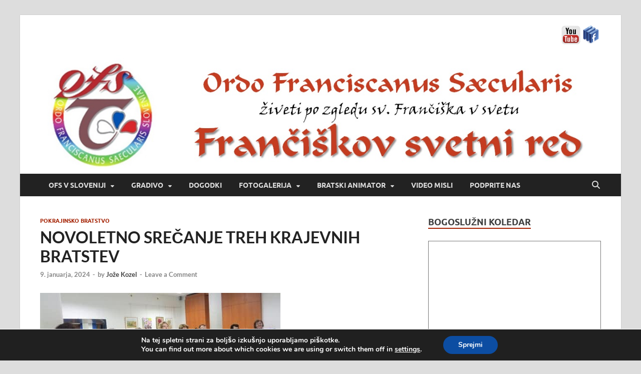

--- FILE ---
content_type: text/html; charset=UTF-8
request_url: https://www.ofs.si/novoletno-srecanje-treh-krajevnih-bratstev/
body_size: 19957
content:
<!DOCTYPE html>
<html lang="sl-SI">
<head>
<meta charset="UTF-8">
<meta name="viewport" content="width=device-width, initial-scale=1">
<link rel="profile" href="http://gmpg.org/xfn/11">

<title>NOVOLETNO SREČANJE TREH KRAJEVNIH BRATSTEV &#8211; Frančiškov svetni red</title>
<meta name='robots' content='max-image-preview:large' />
<link rel="alternate" type="application/rss+xml" title="Frančiškov svetni red &raquo; Vir" href="https://www.ofs.si/feed/" />
<link rel="alternate" type="application/rss+xml" title="Frančiškov svetni red &raquo; Vir komentarjev" href="https://www.ofs.si/comments/feed/" />
<link rel="alternate" type="application/rss+xml" title="Frančiškov svetni red &raquo; NOVOLETNO SREČANJE TREH KRAJEVNIH BRATSTEV Vir komentarjev" href="https://www.ofs.si/novoletno-srecanje-treh-krajevnih-bratstev/feed/" />
<link rel="alternate" title="oEmbed (JSON)" type="application/json+oembed" href="https://www.ofs.si/wp-json/oembed/1.0/embed?url=https%3A%2F%2Fwww.ofs.si%2Fnovoletno-srecanje-treh-krajevnih-bratstev%2F" />
<link rel="alternate" title="oEmbed (XML)" type="text/xml+oembed" href="https://www.ofs.si/wp-json/oembed/1.0/embed?url=https%3A%2F%2Fwww.ofs.si%2Fnovoletno-srecanje-treh-krajevnih-bratstev%2F&#038;format=xml" />
<style id='wp-img-auto-sizes-contain-inline-css' type='text/css'>
img:is([sizes=auto i],[sizes^="auto," i]){contain-intrinsic-size:3000px 1500px}
/*# sourceURL=wp-img-auto-sizes-contain-inline-css */
</style>
<style id='wp-emoji-styles-inline-css' type='text/css'>

	img.wp-smiley, img.emoji {
		display: inline !important;
		border: none !important;
		box-shadow: none !important;
		height: 1em !important;
		width: 1em !important;
		margin: 0 0.07em !important;
		vertical-align: -0.1em !important;
		background: none !important;
		padding: 0 !important;
	}
/*# sourceURL=wp-emoji-styles-inline-css */
</style>
<style id='classic-theme-styles-inline-css' type='text/css'>
/*! This file is auto-generated */
.wp-block-button__link{color:#fff;background-color:#32373c;border-radius:9999px;box-shadow:none;text-decoration:none;padding:calc(.667em + 2px) calc(1.333em + 2px);font-size:1.125em}.wp-block-file__button{background:#32373c;color:#fff;text-decoration:none}
/*# sourceURL=/wp-includes/css/classic-themes.min.css */
</style>
<link rel='stylesheet' id='hitmag-fonts-css' href='https://www.ofs.si/wp-content/themes/hitmag/css/fonts.css' type='text/css' media='all' />
<link rel='stylesheet' id='hitmag-font-awesome-css' href='https://www.ofs.si/wp-content/themes/hitmag/css/all.min.css?ver=6.5.1' type='text/css' media='all' />
<link rel='stylesheet' id='hitmag-style-css' href='https://www.ofs.si/wp-content/themes/hitmag/style.css?ver=1.4.4' type='text/css' media='all' />
<link rel='stylesheet' id='jquery-magnific-popup-css' href='https://www.ofs.si/wp-content/themes/hitmag/css/magnific-popup.css?ver=6.9' type='text/css' media='all' />
<link rel='stylesheet' id='wpgdprc-front-css-css' href='https://www.ofs.si/wp-content/plugins/wp-gdpr-compliance/Assets/css/front.css?ver=1706525076' type='text/css' media='all' />
<style id='wpgdprc-front-css-inline-css' type='text/css'>
:root{--wp-gdpr--bar--background-color: #000000;--wp-gdpr--bar--color: #ffffff;--wp-gdpr--button--background-color: #000000;--wp-gdpr--button--background-color--darken: #000000;--wp-gdpr--button--color: #ffffff;}
/*# sourceURL=wpgdprc-front-css-inline-css */
</style>
<link rel='stylesheet' id='moove_gdpr_frontend-css' href='https://www.ofs.si/wp-content/plugins/gdpr-cookie-compliance/dist/styles/gdpr-main.css?ver=5.0.9' type='text/css' media='all' />
<style id='moove_gdpr_frontend-inline-css' type='text/css'>
#moove_gdpr_cookie_modal,#moove_gdpr_cookie_info_bar,.gdpr_cookie_settings_shortcode_content{font-family:&#039;Nunito&#039;,sans-serif}#moove_gdpr_save_popup_settings_button{background-color:#373737;color:#fff}#moove_gdpr_save_popup_settings_button:hover{background-color:#000}#moove_gdpr_cookie_info_bar .moove-gdpr-info-bar-container .moove-gdpr-info-bar-content a.mgbutton,#moove_gdpr_cookie_info_bar .moove-gdpr-info-bar-container .moove-gdpr-info-bar-content button.mgbutton{background-color:#0C4DA2}#moove_gdpr_cookie_modal .moove-gdpr-modal-content .moove-gdpr-modal-footer-content .moove-gdpr-button-holder a.mgbutton,#moove_gdpr_cookie_modal .moove-gdpr-modal-content .moove-gdpr-modal-footer-content .moove-gdpr-button-holder button.mgbutton,.gdpr_cookie_settings_shortcode_content .gdpr-shr-button.button-green{background-color:#0C4DA2;border-color:#0C4DA2}#moove_gdpr_cookie_modal .moove-gdpr-modal-content .moove-gdpr-modal-footer-content .moove-gdpr-button-holder a.mgbutton:hover,#moove_gdpr_cookie_modal .moove-gdpr-modal-content .moove-gdpr-modal-footer-content .moove-gdpr-button-holder button.mgbutton:hover,.gdpr_cookie_settings_shortcode_content .gdpr-shr-button.button-green:hover{background-color:#fff;color:#0C4DA2}#moove_gdpr_cookie_modal .moove-gdpr-modal-content .moove-gdpr-modal-close i,#moove_gdpr_cookie_modal .moove-gdpr-modal-content .moove-gdpr-modal-close span.gdpr-icon{background-color:#0C4DA2;border:1px solid #0C4DA2}#moove_gdpr_cookie_info_bar span.moove-gdpr-infobar-allow-all.focus-g,#moove_gdpr_cookie_info_bar span.moove-gdpr-infobar-allow-all:focus,#moove_gdpr_cookie_info_bar button.moove-gdpr-infobar-allow-all.focus-g,#moove_gdpr_cookie_info_bar button.moove-gdpr-infobar-allow-all:focus,#moove_gdpr_cookie_info_bar span.moove-gdpr-infobar-reject-btn.focus-g,#moove_gdpr_cookie_info_bar span.moove-gdpr-infobar-reject-btn:focus,#moove_gdpr_cookie_info_bar button.moove-gdpr-infobar-reject-btn.focus-g,#moove_gdpr_cookie_info_bar button.moove-gdpr-infobar-reject-btn:focus,#moove_gdpr_cookie_info_bar span.change-settings-button.focus-g,#moove_gdpr_cookie_info_bar span.change-settings-button:focus,#moove_gdpr_cookie_info_bar button.change-settings-button.focus-g,#moove_gdpr_cookie_info_bar button.change-settings-button:focus{-webkit-box-shadow:0 0 1px 3px #0C4DA2;-moz-box-shadow:0 0 1px 3px #0C4DA2;box-shadow:0 0 1px 3px #0C4DA2}#moove_gdpr_cookie_modal .moove-gdpr-modal-content .moove-gdpr-modal-close i:hover,#moove_gdpr_cookie_modal .moove-gdpr-modal-content .moove-gdpr-modal-close span.gdpr-icon:hover,#moove_gdpr_cookie_info_bar span[data-href]>u.change-settings-button{color:#0C4DA2}#moove_gdpr_cookie_modal .moove-gdpr-modal-content .moove-gdpr-modal-left-content #moove-gdpr-menu li.menu-item-selected a span.gdpr-icon,#moove_gdpr_cookie_modal .moove-gdpr-modal-content .moove-gdpr-modal-left-content #moove-gdpr-menu li.menu-item-selected button span.gdpr-icon{color:inherit}#moove_gdpr_cookie_modal .moove-gdpr-modal-content .moove-gdpr-modal-left-content #moove-gdpr-menu li a span.gdpr-icon,#moove_gdpr_cookie_modal .moove-gdpr-modal-content .moove-gdpr-modal-left-content #moove-gdpr-menu li button span.gdpr-icon{color:inherit}#moove_gdpr_cookie_modal .gdpr-acc-link{line-height:0;font-size:0;color:transparent;position:absolute}#moove_gdpr_cookie_modal .moove-gdpr-modal-content .moove-gdpr-modal-close:hover i,#moove_gdpr_cookie_modal .moove-gdpr-modal-content .moove-gdpr-modal-left-content #moove-gdpr-menu li a,#moove_gdpr_cookie_modal .moove-gdpr-modal-content .moove-gdpr-modal-left-content #moove-gdpr-menu li button,#moove_gdpr_cookie_modal .moove-gdpr-modal-content .moove-gdpr-modal-left-content #moove-gdpr-menu li button i,#moove_gdpr_cookie_modal .moove-gdpr-modal-content .moove-gdpr-modal-left-content #moove-gdpr-menu li a i,#moove_gdpr_cookie_modal .moove-gdpr-modal-content .moove-gdpr-tab-main .moove-gdpr-tab-main-content a:hover,#moove_gdpr_cookie_info_bar.moove-gdpr-dark-scheme .moove-gdpr-info-bar-container .moove-gdpr-info-bar-content a.mgbutton:hover,#moove_gdpr_cookie_info_bar.moove-gdpr-dark-scheme .moove-gdpr-info-bar-container .moove-gdpr-info-bar-content button.mgbutton:hover,#moove_gdpr_cookie_info_bar.moove-gdpr-dark-scheme .moove-gdpr-info-bar-container .moove-gdpr-info-bar-content a:hover,#moove_gdpr_cookie_info_bar.moove-gdpr-dark-scheme .moove-gdpr-info-bar-container .moove-gdpr-info-bar-content button:hover,#moove_gdpr_cookie_info_bar.moove-gdpr-dark-scheme .moove-gdpr-info-bar-container .moove-gdpr-info-bar-content span.change-settings-button:hover,#moove_gdpr_cookie_info_bar.moove-gdpr-dark-scheme .moove-gdpr-info-bar-container .moove-gdpr-info-bar-content button.change-settings-button:hover,#moove_gdpr_cookie_info_bar.moove-gdpr-dark-scheme .moove-gdpr-info-bar-container .moove-gdpr-info-bar-content u.change-settings-button:hover,#moove_gdpr_cookie_info_bar span[data-href]>u.change-settings-button,#moove_gdpr_cookie_info_bar.moove-gdpr-dark-scheme .moove-gdpr-info-bar-container .moove-gdpr-info-bar-content a.mgbutton.focus-g,#moove_gdpr_cookie_info_bar.moove-gdpr-dark-scheme .moove-gdpr-info-bar-container .moove-gdpr-info-bar-content button.mgbutton.focus-g,#moove_gdpr_cookie_info_bar.moove-gdpr-dark-scheme .moove-gdpr-info-bar-container .moove-gdpr-info-bar-content a.focus-g,#moove_gdpr_cookie_info_bar.moove-gdpr-dark-scheme .moove-gdpr-info-bar-container .moove-gdpr-info-bar-content button.focus-g,#moove_gdpr_cookie_info_bar.moove-gdpr-dark-scheme .moove-gdpr-info-bar-container .moove-gdpr-info-bar-content a.mgbutton:focus,#moove_gdpr_cookie_info_bar.moove-gdpr-dark-scheme .moove-gdpr-info-bar-container .moove-gdpr-info-bar-content button.mgbutton:focus,#moove_gdpr_cookie_info_bar.moove-gdpr-dark-scheme .moove-gdpr-info-bar-container .moove-gdpr-info-bar-content a:focus,#moove_gdpr_cookie_info_bar.moove-gdpr-dark-scheme .moove-gdpr-info-bar-container .moove-gdpr-info-bar-content button:focus,#moove_gdpr_cookie_info_bar.moove-gdpr-dark-scheme .moove-gdpr-info-bar-container .moove-gdpr-info-bar-content span.change-settings-button.focus-g,span.change-settings-button:focus,button.change-settings-button.focus-g,button.change-settings-button:focus,#moove_gdpr_cookie_info_bar.moove-gdpr-dark-scheme .moove-gdpr-info-bar-container .moove-gdpr-info-bar-content u.change-settings-button.focus-g,#moove_gdpr_cookie_info_bar.moove-gdpr-dark-scheme .moove-gdpr-info-bar-container .moove-gdpr-info-bar-content u.change-settings-button:focus{color:#0C4DA2}#moove_gdpr_cookie_modal .moove-gdpr-branding.focus-g span,#moove_gdpr_cookie_modal .moove-gdpr-modal-content .moove-gdpr-tab-main a.focus-g,#moove_gdpr_cookie_modal .moove-gdpr-modal-content .moove-gdpr-tab-main .gdpr-cd-details-toggle.focus-g{color:#0C4DA2}#moove_gdpr_cookie_modal.gdpr_lightbox-hide{display:none}
/*# sourceURL=moove_gdpr_frontend-inline-css */
</style>
<script type="text/javascript" src="https://www.ofs.si/wp-content/plugins/jquery-updater/js/jquery-4.0.0.min.js?ver=4.0.0" id="jquery-core-js"></script>
<script type="text/javascript" src="https://www.ofs.si/wp-content/plugins/jquery-updater/js/jquery-migrate-3.6.0.min.js?ver=3.6.0" id="jquery-migrate-js"></script>
<script type="text/javascript" id="wpgdprc-front-js-js-extra">
/* <![CDATA[ */
var wpgdprcFront = {"ajaxUrl":"https://www.ofs.si/wp-admin/admin-ajax.php","ajaxNonce":"42ea351736","ajaxArg":"security","pluginPrefix":"wpgdprc","blogId":"1","isMultiSite":"","locale":"sl_SI","showSignUpModal":"","showFormModal":"","cookieName":"wpgdprc-consent","consentVersion":"","path":"/","prefix":"wpgdprc"};
//# sourceURL=wpgdprc-front-js-js-extra
/* ]]> */
</script>
<script type="text/javascript" src="https://www.ofs.si/wp-content/plugins/wp-gdpr-compliance/Assets/js/front.min.js?ver=1706525076" id="wpgdprc-front-js-js"></script>
<link rel="https://api.w.org/" href="https://www.ofs.si/wp-json/" /><link rel="alternate" title="JSON" type="application/json" href="https://www.ofs.si/wp-json/wp/v2/posts/3766" /><link rel="EditURI" type="application/rsd+xml" title="RSD" href="https://www.ofs.si/xmlrpc.php?rsd" />
<meta name="generator" content="WordPress 6.9" />
<link rel="canonical" href="https://www.ofs.si/novoletno-srecanje-treh-krajevnih-bratstev/" />
<link rel='shortlink' href='https://www.ofs.si/?p=3766' />
		<style type="text/css">
			
			button,
			input[type="button"],
			input[type="reset"],
			input[type="submit"] {
				background: #a32000;
			}

            .th-readmore {
                background: #a32000;
            }           

            a:hover {
                color: #a32000;
            } 

            .main-navigation a:hover {
                background-color: #a32000;
            }

            .main-navigation .current_page_item > a,
            .main-navigation .current-menu-item > a,
            .main-navigation .current_page_ancestor > a,
            .main-navigation .current-menu-ancestor > a {
                background-color: #a32000;
            }

            #main-nav-button:hover {
                background-color: #a32000;
            }

            .post-navigation .post-title:hover {
                color: #a32000;
            }

            .top-navigation a:hover {
                color: #a32000;
            }

            .top-navigation ul ul a:hover {
                background: #a32000;
            }

            #top-nav-button:hover {
                color: #a32000;
            }

            .responsive-mainnav li a:hover,
            .responsive-topnav li a:hover {
                background: #a32000;
            }

            #hm-search-form .search-form .search-submit {
                background-color: #a32000;
            }

            .nav-links .current {
                background: #a32000;
            }

            .is-style-hitmag-widget-title,
            .elementor-widget-container h5,
            .widgettitle,
            .widget-title {
                border-bottom: 2px solid #a32000;
            }

            .footer-widget-title {
                border-bottom: 2px solid #a32000;
            }

            .widget-area a:hover {
                color: #a32000;
            }

            .footer-widget-area .widget a:hover {
                color: #a32000;
            }

            .site-info a:hover {
                color: #a32000;
            }

            .wp-block-search .wp-block-search__button,
            .search-form .search-submit {
                background: #a32000;
            }

            .hmb-entry-title a:hover {
                color: #a32000;
            }

            .hmb-entry-meta a:hover,
            .hms-meta a:hover {
                color: #a32000;
            }

            .hms-title a:hover {
                color: #a32000;
            }

            .hmw-grid-post .post-title a:hover {
                color: #a32000;
            }

            .footer-widget-area .hmw-grid-post .post-title a:hover,
            .footer-widget-area .hmb-entry-title a:hover,
            .footer-widget-area .hms-title a:hover {
                color: #a32000;
            }

            .hm-tabs-wdt .ui-state-active {
                border-bottom: 2px solid #a32000;
            }

            a.hm-viewall {
                background: #a32000;
            }

            #hitmag-tags a,
            .widget_tag_cloud .tagcloud a {
                background: #a32000;
            }

            .site-title a {
                color: #a32000;
            }

            .hitmag-post .entry-title a:hover {
                color: #a32000;
            }

            .hitmag-post .entry-meta a:hover {
                color: #a32000;
            }

            .cat-links a {
                color: #a32000;
            }

            .hitmag-single .entry-meta a:hover {
                color: #a32000;
            }

            .hitmag-single .author a:hover {
                color: #a32000;
            }

            .hm-author-content .author-posts-link {
                color: #a32000;
            }

            .hm-tags-links a:hover {
                background: #a32000;
            }

            .hm-tagged {
                background: #a32000;
            }

            .hm-edit-link a.post-edit-link {
                background: #a32000;
            }

            .arc-page-title {
                border-bottom: 2px solid #a32000;
            }

            .srch-page-title {
                border-bottom: 2px solid #a32000;
            }

            .hm-slider-details .cat-links {
                background: #a32000;
            }

            .hm-rel-post .post-title a:hover {
                color: #a32000;
            }

            .comment-author a {
                color: #a32000;
            }

            .comment-metadata a:hover,
            .comment-metadata a:focus,
            .pingback .comment-edit-link:hover,
            .pingback .comment-edit-link:focus {
                color: #a32000;
            }

            .comment-reply-link:hover,
            .comment-reply-link:focus {
                background: #a32000;
            }

            .required {
                color: #a32000;
            }

            blockquote {
                border-left: 3px solid #a32000;
            }

            .comment-reply-title small a:before {
                color: #a32000;
            }
            
            .woocommerce ul.products li.product h3:hover,
            .woocommerce-widget-area ul li a:hover,
            .woocommerce-loop-product__title:hover {
                color: #a32000;
            }

            .woocommerce-product-search input[type="submit"],
            .woocommerce #respond input#submit, 
            .woocommerce a.button, 
            .woocommerce button.button, 
            .woocommerce input.button,
            .woocommerce nav.woocommerce-pagination ul li a:focus,
            .woocommerce nav.woocommerce-pagination ul li a:hover,
            .woocommerce nav.woocommerce-pagination ul li span.current,
            .woocommerce span.onsale,
            .woocommerce-widget-area .widget-title,
            .woocommerce #respond input#submit.alt,
            .woocommerce a.button.alt,
            .woocommerce button.button.alt,
            .woocommerce input.button.alt {
                background: #a32000;
            }
            
            .wp-block-quote,
            .wp-block-quote:not(.is-large):not(.is-style-large) {
                border-left: 3px solid #a32000;
            }		</style>
	<link rel="pingback" href="https://www.ofs.si/xmlrpc.php">	<style type="text/css">

			.site-title a,
		.site-description {
			position: absolute;
			clip: rect(1px, 1px, 1px, 1px);
		}

	
	</style>
	<link rel="icon" href="https://www.ofs.si/wp-content/uploads/2018/03/ofs-si-100x100.png" sizes="32x32" />
<link rel="icon" href="https://www.ofs.si/wp-content/uploads/2018/03/ofs-si.png" sizes="192x192" />
<link rel="apple-touch-icon" href="https://www.ofs.si/wp-content/uploads/2018/03/ofs-si.png" />
<meta name="msapplication-TileImage" content="https://www.ofs.si/wp-content/uploads/2018/03/ofs-si.png" />
<style id="kirki-inline-styles"></style><style id='global-styles-inline-css' type='text/css'>
:root{--wp--preset--aspect-ratio--square: 1;--wp--preset--aspect-ratio--4-3: 4/3;--wp--preset--aspect-ratio--3-4: 3/4;--wp--preset--aspect-ratio--3-2: 3/2;--wp--preset--aspect-ratio--2-3: 2/3;--wp--preset--aspect-ratio--16-9: 16/9;--wp--preset--aspect-ratio--9-16: 9/16;--wp--preset--color--black: #000000;--wp--preset--color--cyan-bluish-gray: #abb8c3;--wp--preset--color--white: #ffffff;--wp--preset--color--pale-pink: #f78da7;--wp--preset--color--vivid-red: #cf2e2e;--wp--preset--color--luminous-vivid-orange: #ff6900;--wp--preset--color--luminous-vivid-amber: #fcb900;--wp--preset--color--light-green-cyan: #7bdcb5;--wp--preset--color--vivid-green-cyan: #00d084;--wp--preset--color--pale-cyan-blue: #8ed1fc;--wp--preset--color--vivid-cyan-blue: #0693e3;--wp--preset--color--vivid-purple: #9b51e0;--wp--preset--gradient--vivid-cyan-blue-to-vivid-purple: linear-gradient(135deg,rgb(6,147,227) 0%,rgb(155,81,224) 100%);--wp--preset--gradient--light-green-cyan-to-vivid-green-cyan: linear-gradient(135deg,rgb(122,220,180) 0%,rgb(0,208,130) 100%);--wp--preset--gradient--luminous-vivid-amber-to-luminous-vivid-orange: linear-gradient(135deg,rgb(252,185,0) 0%,rgb(255,105,0) 100%);--wp--preset--gradient--luminous-vivid-orange-to-vivid-red: linear-gradient(135deg,rgb(255,105,0) 0%,rgb(207,46,46) 100%);--wp--preset--gradient--very-light-gray-to-cyan-bluish-gray: linear-gradient(135deg,rgb(238,238,238) 0%,rgb(169,184,195) 100%);--wp--preset--gradient--cool-to-warm-spectrum: linear-gradient(135deg,rgb(74,234,220) 0%,rgb(151,120,209) 20%,rgb(207,42,186) 40%,rgb(238,44,130) 60%,rgb(251,105,98) 80%,rgb(254,248,76) 100%);--wp--preset--gradient--blush-light-purple: linear-gradient(135deg,rgb(255,206,236) 0%,rgb(152,150,240) 100%);--wp--preset--gradient--blush-bordeaux: linear-gradient(135deg,rgb(254,205,165) 0%,rgb(254,45,45) 50%,rgb(107,0,62) 100%);--wp--preset--gradient--luminous-dusk: linear-gradient(135deg,rgb(255,203,112) 0%,rgb(199,81,192) 50%,rgb(65,88,208) 100%);--wp--preset--gradient--pale-ocean: linear-gradient(135deg,rgb(255,245,203) 0%,rgb(182,227,212) 50%,rgb(51,167,181) 100%);--wp--preset--gradient--electric-grass: linear-gradient(135deg,rgb(202,248,128) 0%,rgb(113,206,126) 100%);--wp--preset--gradient--midnight: linear-gradient(135deg,rgb(2,3,129) 0%,rgb(40,116,252) 100%);--wp--preset--font-size--small: 13px;--wp--preset--font-size--medium: 20px;--wp--preset--font-size--large: 36px;--wp--preset--font-size--x-large: 42px;--wp--preset--spacing--20: 0.44rem;--wp--preset--spacing--30: 0.67rem;--wp--preset--spacing--40: 1rem;--wp--preset--spacing--50: 1.5rem;--wp--preset--spacing--60: 2.25rem;--wp--preset--spacing--70: 3.38rem;--wp--preset--spacing--80: 5.06rem;--wp--preset--shadow--natural: 6px 6px 9px rgba(0, 0, 0, 0.2);--wp--preset--shadow--deep: 12px 12px 50px rgba(0, 0, 0, 0.4);--wp--preset--shadow--sharp: 6px 6px 0px rgba(0, 0, 0, 0.2);--wp--preset--shadow--outlined: 6px 6px 0px -3px rgb(255, 255, 255), 6px 6px rgb(0, 0, 0);--wp--preset--shadow--crisp: 6px 6px 0px rgb(0, 0, 0);}:where(.is-layout-flex){gap: 0.5em;}:where(.is-layout-grid){gap: 0.5em;}body .is-layout-flex{display: flex;}.is-layout-flex{flex-wrap: wrap;align-items: center;}.is-layout-flex > :is(*, div){margin: 0;}body .is-layout-grid{display: grid;}.is-layout-grid > :is(*, div){margin: 0;}:where(.wp-block-columns.is-layout-flex){gap: 2em;}:where(.wp-block-columns.is-layout-grid){gap: 2em;}:where(.wp-block-post-template.is-layout-flex){gap: 1.25em;}:where(.wp-block-post-template.is-layout-grid){gap: 1.25em;}.has-black-color{color: var(--wp--preset--color--black) !important;}.has-cyan-bluish-gray-color{color: var(--wp--preset--color--cyan-bluish-gray) !important;}.has-white-color{color: var(--wp--preset--color--white) !important;}.has-pale-pink-color{color: var(--wp--preset--color--pale-pink) !important;}.has-vivid-red-color{color: var(--wp--preset--color--vivid-red) !important;}.has-luminous-vivid-orange-color{color: var(--wp--preset--color--luminous-vivid-orange) !important;}.has-luminous-vivid-amber-color{color: var(--wp--preset--color--luminous-vivid-amber) !important;}.has-light-green-cyan-color{color: var(--wp--preset--color--light-green-cyan) !important;}.has-vivid-green-cyan-color{color: var(--wp--preset--color--vivid-green-cyan) !important;}.has-pale-cyan-blue-color{color: var(--wp--preset--color--pale-cyan-blue) !important;}.has-vivid-cyan-blue-color{color: var(--wp--preset--color--vivid-cyan-blue) !important;}.has-vivid-purple-color{color: var(--wp--preset--color--vivid-purple) !important;}.has-black-background-color{background-color: var(--wp--preset--color--black) !important;}.has-cyan-bluish-gray-background-color{background-color: var(--wp--preset--color--cyan-bluish-gray) !important;}.has-white-background-color{background-color: var(--wp--preset--color--white) !important;}.has-pale-pink-background-color{background-color: var(--wp--preset--color--pale-pink) !important;}.has-vivid-red-background-color{background-color: var(--wp--preset--color--vivid-red) !important;}.has-luminous-vivid-orange-background-color{background-color: var(--wp--preset--color--luminous-vivid-orange) !important;}.has-luminous-vivid-amber-background-color{background-color: var(--wp--preset--color--luminous-vivid-amber) !important;}.has-light-green-cyan-background-color{background-color: var(--wp--preset--color--light-green-cyan) !important;}.has-vivid-green-cyan-background-color{background-color: var(--wp--preset--color--vivid-green-cyan) !important;}.has-pale-cyan-blue-background-color{background-color: var(--wp--preset--color--pale-cyan-blue) !important;}.has-vivid-cyan-blue-background-color{background-color: var(--wp--preset--color--vivid-cyan-blue) !important;}.has-vivid-purple-background-color{background-color: var(--wp--preset--color--vivid-purple) !important;}.has-black-border-color{border-color: var(--wp--preset--color--black) !important;}.has-cyan-bluish-gray-border-color{border-color: var(--wp--preset--color--cyan-bluish-gray) !important;}.has-white-border-color{border-color: var(--wp--preset--color--white) !important;}.has-pale-pink-border-color{border-color: var(--wp--preset--color--pale-pink) !important;}.has-vivid-red-border-color{border-color: var(--wp--preset--color--vivid-red) !important;}.has-luminous-vivid-orange-border-color{border-color: var(--wp--preset--color--luminous-vivid-orange) !important;}.has-luminous-vivid-amber-border-color{border-color: var(--wp--preset--color--luminous-vivid-amber) !important;}.has-light-green-cyan-border-color{border-color: var(--wp--preset--color--light-green-cyan) !important;}.has-vivid-green-cyan-border-color{border-color: var(--wp--preset--color--vivid-green-cyan) !important;}.has-pale-cyan-blue-border-color{border-color: var(--wp--preset--color--pale-cyan-blue) !important;}.has-vivid-cyan-blue-border-color{border-color: var(--wp--preset--color--vivid-cyan-blue) !important;}.has-vivid-purple-border-color{border-color: var(--wp--preset--color--vivid-purple) !important;}.has-vivid-cyan-blue-to-vivid-purple-gradient-background{background: var(--wp--preset--gradient--vivid-cyan-blue-to-vivid-purple) !important;}.has-light-green-cyan-to-vivid-green-cyan-gradient-background{background: var(--wp--preset--gradient--light-green-cyan-to-vivid-green-cyan) !important;}.has-luminous-vivid-amber-to-luminous-vivid-orange-gradient-background{background: var(--wp--preset--gradient--luminous-vivid-amber-to-luminous-vivid-orange) !important;}.has-luminous-vivid-orange-to-vivid-red-gradient-background{background: var(--wp--preset--gradient--luminous-vivid-orange-to-vivid-red) !important;}.has-very-light-gray-to-cyan-bluish-gray-gradient-background{background: var(--wp--preset--gradient--very-light-gray-to-cyan-bluish-gray) !important;}.has-cool-to-warm-spectrum-gradient-background{background: var(--wp--preset--gradient--cool-to-warm-spectrum) !important;}.has-blush-light-purple-gradient-background{background: var(--wp--preset--gradient--blush-light-purple) !important;}.has-blush-bordeaux-gradient-background{background: var(--wp--preset--gradient--blush-bordeaux) !important;}.has-luminous-dusk-gradient-background{background: var(--wp--preset--gradient--luminous-dusk) !important;}.has-pale-ocean-gradient-background{background: var(--wp--preset--gradient--pale-ocean) !important;}.has-electric-grass-gradient-background{background: var(--wp--preset--gradient--electric-grass) !important;}.has-midnight-gradient-background{background: var(--wp--preset--gradient--midnight) !important;}.has-small-font-size{font-size: var(--wp--preset--font-size--small) !important;}.has-medium-font-size{font-size: var(--wp--preset--font-size--medium) !important;}.has-large-font-size{font-size: var(--wp--preset--font-size--large) !important;}.has-x-large-font-size{font-size: var(--wp--preset--font-size--x-large) !important;}
/*# sourceURL=global-styles-inline-css */
</style>
<link rel='stylesheet' id='mediaelement-css' href='https://www.ofs.si/wp-includes/js/mediaelement/mediaelementplayer-legacy.min.css?ver=4.2.17' type='text/css' media='all' />
<link rel='stylesheet' id='wp-mediaelement-css' href='https://www.ofs.si/wp-includes/js/mediaelement/wp-mediaelement.min.css?ver=6.9' type='text/css' media='all' />
</head>

<body class="wp-singular post-template-default single single-post postid-3766 single-format-standard wp-embed-responsive wp-theme-hitmag group-blog th-right-sidebar">



<div id="page" class="site hitmag-wrapper">
	<a class="skip-link screen-reader-text" href="#content">Skip to content</a>

	
	<header id="masthead" class="site-header" role="banner">

		
		
		<div class="header-main-area ">
			<div class="hm-container">
			<div class="site-branding">
				<div class="site-branding-content">
					<div class="hm-logo">
											</div><!-- .hm-logo -->

					<div class="hm-site-title">
													<p class="site-title"><a href="https://www.ofs.si/" rel="home">Frančiškov svetni red</a></p>
													<p class="site-description">živeti po zgledu sv. Frančiška v svetu</p>
											</div><!-- .hm-site-title -->
				</div><!-- .site-branding-content -->
			</div><!-- .site-branding -->

			
			<div class="hm-header-sidebar"><aside id="custom_html-6" class="widget_text widget widget_custom_html"><div class="textwidget custom-html-widget"><a href="https://www.facebook.com/FranciskovSvetniRed/" target=_blank><img src="https://www.ofs.si/fb-logo.png" alt="Facebook" border="0"  width="40" align="right"></a><a href="https://www.youtube.com/channel/UCYaaiFQzRaiqlcVr06pjoRA/videos" target=_blank><img src="https://www.ofs.si/youtube.png" alt="Youtube" border="0" width="40" align="right"></a></div></aside></div>			</div><!-- .hm-container -->
		</div><!-- .header-main-area -->

		<div class="hm-header-image"><a href="https://www.ofs.si/" title="Frančiškov svetni red" rel="home"><img src="https://www.ofs.si/wp-content/uploads/2019/04/ofs-glava.jpg" height="284" width="1435" alt="" /></a></div>
		<div class="hm-nav-container">
			<nav id="site-navigation" class="main-navigation" role="navigation">
				<div class="hm-container">
					<div class="menu-meni-container"><ul id="primary-menu" class="menu"><li id="menu-item-30" class="menu-item menu-item-type-post_type menu-item-object-page menu-item-has-children menu-item-30"><a href="https://www.ofs.si/ofs-v-sloveniji/">OFS V SLOVENIJI</a>
<ul class="sub-menu">
	<li id="menu-item-19" class="menu-item menu-item-type-post_type menu-item-object-page menu-item-19"><a href="https://www.ofs.si/ofs-v-sloveniji/o-nas/">O nas</a></li>
	<li id="menu-item-284" class="menu-item menu-item-type-post_type menu-item-object-page menu-item-284"><a href="https://www.ofs.si/ofs-v-sloveniji/kontakt/">KONTAKT</a></li>
	<li id="menu-item-35" class="menu-item menu-item-type-post_type menu-item-object-page menu-item-35"><a href="https://www.ofs.si/ofs-v-sloveniji/narodni-svet-ofs/">Narodni svet OFS</a></li>
	<li id="menu-item-44" class="menu-item menu-item-type-post_type menu-item-object-page menu-item-44"><a href="https://www.ofs.si/ofs-v-sloveniji/svet-pb-ljubljana/">Svet PB Ljubljana</a></li>
	<li id="menu-item-47" class="menu-item menu-item-type-post_type menu-item-object-page menu-item-47"><a href="https://www.ofs.si/ofs-v-sloveniji/svet-pb-koper/">Svet PB Koper</a></li>
	<li id="menu-item-50" class="menu-item menu-item-type-post_type menu-item-object-page menu-item-50"><a href="https://www.ofs.si/ofs-v-sloveniji/svet-pb-maribor/">Svet PB Maribor</a></li>
	<li id="menu-item-1154" class="menu-item menu-item-type-post_type menu-item-object-page menu-item-1154"><a href="https://www.ofs.si/znani-ofs/">Znani OFS</a></li>
</ul>
</li>
<li id="menu-item-349" class="menu-item menu-item-type-post_type menu-item-object-page menu-item-has-children menu-item-349"><a href="https://www.ofs.si/gradivo/">GRADIVO</a>
<ul class="sub-menu">
	<li id="menu-item-67" class="menu-item menu-item-type-post_type menu-item-object-page menu-item-has-children menu-item-67"><a href="https://www.ofs.si/gradivo/dokumenti/">DOKUMENTI</a>
	<ul class="sub-menu">
		<li id="menu-item-74" class="menu-item menu-item-type-post_type menu-item-object-page menu-item-74"><a href="https://www.ofs.si/gradivo/dokumenti/vodilo-in-konstitucije-ofs/">VODILO in Konstitucije OFS</a></li>
		<li id="menu-item-3055" class="menu-item menu-item-type-post_type menu-item-object-page menu-item-3055"><a href="https://www.ofs.si/statut/">STATUT</a></li>
		<li id="menu-item-63" class="menu-item menu-item-type-post_type menu-item-object-page menu-item-63"><a href="https://www.ofs.si/gradivo/dokumenti/obrednik/">Obrednik</a></li>
		<li id="menu-item-82" class="menu-item menu-item-type-post_type menu-item-object-page menu-item-82"><a href="https://www.ofs.si/gradivo/dokumenti/direktorij-za-obhajanje-volilnega-kapitlja/">Direktorij za obhajanje volilnega kapitlja</a></li>
		<li id="menu-item-135" class="menu-item menu-item-type-post_type menu-item-object-page menu-item-135"><a href="https://www.ofs.si/gradivo/dokumenti/prirocnik-za-sluzbe-v-svetih/">Priročnik za službe v svetih</a></li>
		<li id="menu-item-86" class="menu-item menu-item-type-post_type menu-item-object-page menu-item-86"><a href="https://www.ofs.si/gradivo/dokumenti/dokumenta-o-odnosu-ofs-in-frama/">Dokumenta o odnosu OFS in FRAMA</a></li>
		<li id="menu-item-5859" class="menu-item menu-item-type-post_type menu-item-object-page menu-item-5859"><a href="https://www.ofs.si/obrazec-ofs-letno-porocilo/">OBRAZEC OFS LETNO POROČILO</a></li>
		<li id="menu-item-2536" class="menu-item menu-item-type-post_type menu-item-object-page menu-item-2536"><a href="https://www.ofs.si/gradivo/dokumenti/prosnja-za-imenovanje-novega-da-2/">Prošnja za imenovanje novega DA</a></li>
		<li id="menu-item-130" class="menu-item menu-item-type-post_type menu-item-object-page menu-item-has-children menu-item-130"><a href="https://www.ofs.si/gradivo/dokumenti/spodbuda-z-duhovnega-kapitlja-2014/">SPODBUDA Z DUHOVNEGA KAPITLJA 2014</a>
		<ul class="sub-menu">
			<li id="menu-item-129" class="menu-item menu-item-type-post_type menu-item-object-page menu-item-129"><a href="https://www.ofs.si/gradivo/dokumenti/predavanji-o-svetem-ludviku/">Predavanji o svetem Ludviku</a></li>
		</ul>
</li>
	</ul>
</li>
	<li id="menu-item-69" class="menu-item menu-item-type-post_type menu-item-object-page menu-item-has-children menu-item-69"><a href="https://www.ofs.si/kateheze/">KATEHEZE</a>
	<ul class="sub-menu">
		<li id="menu-item-3079" class="menu-item menu-item-type-post_type menu-item-object-post menu-item-3079"><a href="https://www.ofs.si/kateheze-2026-franciskov-tranzitus/">kateheze 2026 TRANZITUS FRANČIŠKA ASIŠKEGA</a></li>
		<li id="menu-item-1691" class="menu-item menu-item-type-post_type menu-item-object-page menu-item-1691"><a href="https://www.ofs.si/kateheze/osnove-ofs-duhovnosti/">Osnove OFS duhovnosti 2021/22</a></li>
		<li id="menu-item-794" class="menu-item menu-item-type-post_type menu-item-object-page menu-item-794"><a href="https://www.ofs.si/kateheze/kateheze-ofs-odnosi/">Kateheze OFS – ODNOSI 2019/20</a></li>
		<li id="menu-item-168" class="menu-item menu-item-type-post_type menu-item-object-page menu-item-168"><a href="https://www.ofs.si/kateheze/kateheze-svetnistvo-po-slovensko-2018-19/">Kateheze – Svetništvo po slovensko 2018/19</a></li>
		<li id="menu-item-146" class="menu-item menu-item-type-post_type menu-item-object-page menu-item-146"><a href="https://www.ofs.si/kateheze/kateheze-svetnistvo-po-slovensko/">Kateheze Svetništvo po slovensko 2017/18</a></li>
		<li id="menu-item-152" class="menu-item menu-item-type-post_type menu-item-object-page menu-item-152"><a href="https://www.ofs.si/kateheze/kateheze-v-letu-svetega-ludvika-ix/">Kateheze v letu svetega Ludvika IX.</a></li>
		<li id="menu-item-161" class="menu-item menu-item-type-post_type menu-item-object-page menu-item-161"><a href="https://www.ofs.si/kateheze/kateheze-marijine-spodbude/">Kateheze – Marijine spodbude</a></li>
		<li id="menu-item-150" class="menu-item menu-item-type-post_type menu-item-object-page menu-item-150"><a href="https://www.ofs.si/kateheze/kateheze-teologija-telesa/">Kateheze TEOLOGIJA TELESA</a></li>
		<li id="menu-item-792" class="menu-item menu-item-type-post_type menu-item-object-page menu-item-792"><a href="https://www.ofs.si/kateheze/kateheze-ofs-laudato-si/">Kateheze OFS – Laudato si</a></li>
		<li id="menu-item-793" class="menu-item menu-item-type-post_type menu-item-object-page menu-item-793"><a href="https://www.ofs.si/kateheze/kateheze-vodilo-ofs/">Kateheze – Vodilo OFS</a></li>
		<li id="menu-item-103" class="menu-item menu-item-type-post_type menu-item-object-page menu-item-103"><a href="https://www.ofs.si/kateheze/postulat-kateheze/">POSTULAT – kateheze</a></li>
		<li id="menu-item-108" class="menu-item menu-item-type-post_type menu-item-object-page menu-item-108"><a href="https://www.ofs.si/kateheze/noviciat-kateheze/">NOVICIAT – kateheze</a></li>
		<li id="menu-item-119" class="menu-item menu-item-type-post_type menu-item-object-page menu-item-119"><a href="https://www.ofs.si/kateheze/projekt-trajne-vzgoje-ciofs/">PROJEKT TRAJNE VZGOJE (CIOFS)</a></li>
		<li id="menu-item-145" class="menu-item menu-item-type-post_type menu-item-object-page menu-item-145"><a href="https://www.ofs.si/kateheze/kateheze-v-pripravi-na-volilni-kapitelj/">Kateheze v pripravi na volilni kapitelj</a></li>
	</ul>
</li>
	<li id="menu-item-662" class="menu-item menu-item-type-post_type menu-item-object-page menu-item-has-children menu-item-662"><a href="https://www.ofs.si/vodilo-2-0/">Vodilo 2.0</a>
	<ul class="sub-menu">
		<li id="menu-item-2982" class="menu-item menu-item-type-post_type menu-item-object-page menu-item-2982"><a href="https://www.ofs.si/vodilo-2-0/clen-1-2-3/">1., 2. in 3. člen</a></li>
		<li id="menu-item-1808" class="menu-item menu-item-type-post_type menu-item-object-page menu-item-1808"><a href="https://www.ofs.si/vodilo-2-0/clen-4/">4. člen</a></li>
		<li id="menu-item-667" class="menu-item menu-item-type-post_type menu-item-object-page menu-item-667"><a href="https://www.ofs.si/vodilo-2-0/clen-5/">5. člen</a></li>
		<li id="menu-item-1807" class="menu-item menu-item-type-post_type menu-item-object-page menu-item-1807"><a href="https://www.ofs.si/vodilo-2-0/clen-6/">6. člen</a></li>
		<li id="menu-item-1806" class="menu-item menu-item-type-post_type menu-item-object-page menu-item-1806"><a href="https://www.ofs.si/vodilo-2-0/clen-7/">7. člen</a></li>
		<li id="menu-item-2988" class="menu-item menu-item-type-post_type menu-item-object-page menu-item-2988"><a href="https://www.ofs.si/vodilo-2-0/clen-8/">8. člen</a></li>
		<li id="menu-item-1805" class="menu-item menu-item-type-post_type menu-item-object-page menu-item-1805"><a href="https://www.ofs.si/vodilo-2-0/clen-9/">9. člen</a></li>
		<li id="menu-item-1804" class="menu-item menu-item-type-post_type menu-item-object-page menu-item-1804"><a href="https://www.ofs.si/vodilo-2-0/clen-10/">10. člen</a></li>
		<li id="menu-item-819" class="menu-item menu-item-type-post_type menu-item-object-page menu-item-819"><a href="https://www.ofs.si/vodilo-2-0/clen-11/">11. člen</a></li>
		<li id="menu-item-1803" class="menu-item menu-item-type-post_type menu-item-object-page menu-item-1803"><a href="https://www.ofs.si/vodilo-2-0/clen-12-13/">12. in 13. člen</a></li>
		<li id="menu-item-1802" class="menu-item menu-item-type-post_type menu-item-object-page menu-item-1802"><a href="https://www.ofs.si/vodilo-2-0/clen-14-15/">14. in 15. člen</a></li>
		<li id="menu-item-1801" class="menu-item menu-item-type-post_type menu-item-object-page menu-item-1801"><a href="https://www.ofs.si/vodilo-2-0/clen-16/">16. člen</a></li>
		<li id="menu-item-1800" class="menu-item menu-item-type-post_type menu-item-object-page menu-item-1800"><a href="https://www.ofs.si/vodilo-2-0/clen-17/">17. člen</a></li>
		<li id="menu-item-1799" class="menu-item menu-item-type-post_type menu-item-object-page menu-item-1799"><a href="https://www.ofs.si/vodilo-2-0/clen-18/">18. člen</a></li>
		<li id="menu-item-2996" class="menu-item menu-item-type-post_type menu-item-object-page menu-item-2996"><a href="https://www.ofs.si/vodilo-2-0/clen-19/">19. člen</a></li>
		<li id="menu-item-3010" class="menu-item menu-item-type-post_type menu-item-object-page menu-item-3010"><a href="https://www.ofs.si/vodilo-2-0/clen-20-21-22/">20., 21. in 22. člen</a></li>
		<li id="menu-item-820" class="menu-item menu-item-type-post_type menu-item-object-page menu-item-820"><a href="https://www.ofs.si/vodilo-2-0/clen-23/">23. člen</a></li>
		<li id="menu-item-1798" class="menu-item menu-item-type-post_type menu-item-object-page menu-item-1798"><a href="https://www.ofs.si/vodilo-2-0/clen-24/">24. člen</a></li>
		<li id="menu-item-3004" class="menu-item menu-item-type-post_type menu-item-object-page menu-item-3004"><a href="https://www.ofs.si/vodilo-2-0/clen-25/">25. člen</a></li>
		<li id="menu-item-1797" class="menu-item menu-item-type-post_type menu-item-object-page menu-item-1797"><a href="https://www.ofs.si/vodilo-2-0/clen-26/">26. člen</a></li>
	</ul>
</li>
	<li id="menu-item-236" class="menu-item menu-item-type-post_type menu-item-object-page menu-item-236"><a href="https://www.ofs.si/gradivo/molitev-za-mir/">Molitev za MIR</a></li>
	<li id="menu-item-353" class="menu-item menu-item-type-post_type menu-item-object-page menu-item-353"><a href="https://www.ofs.si/gradivo/transitus/">Transitus</a></li>
</ul>
</li>
<li id="menu-item-55" class="menu-item menu-item-type-post_type menu-item-object-page menu-item-55"><a href="https://www.ofs.si/dogodki/">DOGODKI</a></li>
<li id="menu-item-311" class="menu-item menu-item-type-post_type menu-item-object-page menu-item-has-children menu-item-311"><a href="https://www.ofs.si/fotogalerija/">FOTOgalerija</a>
<ul class="sub-menu">
	<li id="menu-item-5331" class="menu-item menu-item-type-post_type menu-item-object-page menu-item-5331"><a href="https://www.ofs.si/romanje-vseh-franciskovih-redov-slovenije-v-assisi/">ROMANJE VSEH FRANČIŠKOVIH REDOV SLOVENIJE V ASSISI</a></li>
	<li id="menu-item-3939" class="menu-item menu-item-type-post_type menu-item-object-post menu-item-3939"><a href="https://www.ofs.si/ikona-kraljice-franciskove-druzine-priroma-v-slovenijo/">IKONA KRALJICE FRANČIŠKOVE DRUŽINE  V SLOVENIJI</a></li>
	<li id="menu-item-3883" class="menu-item menu-item-type-post_type menu-item-object-post menu-item-3883"><a href="https://www.ofs.si/molitvena-veriga-oz-romanje-oljenke/">MOLITVENA VERIGA oz. ROMANJE OLJENKE</a></li>
</ul>
</li>
<li id="menu-item-2980" class="menu-item menu-item-type-post_type menu-item-object-page menu-item-has-children menu-item-2980"><a href="https://www.ofs.si/gradivo/bratski-animator-2/">BRATSKI ANIMATOR</a>
<ul class="sub-menu">
	<li id="menu-item-6401" class="menu-item menu-item-type-post_type menu-item-object-page menu-item-6401"><a href="https://www.ofs.si/fo-frama/">FO &#038; FRAMA</a></li>
</ul>
</li>
<li id="menu-item-914" class="menu-item menu-item-type-post_type menu-item-object-page menu-item-914"><a href="https://www.ofs.si/video-misli/">Video misli</a></li>
<li id="menu-item-3491" class="menu-item menu-item-type-post_type menu-item-object-page menu-item-3491"><a href="https://www.ofs.si/obrazec-za-oddajo-dela-dohodnine/">PODPRITE NAS</a></li>
</ul></div>					
											<button class="hm-search-button-icon" aria-label="Open search"></button>
						<div class="hm-search-box-container">
							<div class="hm-search-box">
								<form role="search" method="get" class="search-form" action="https://www.ofs.si/">
				<label>
					<span class="screen-reader-text">Išči:</span>
					<input type="search" class="search-field" placeholder="Išči &hellip;" value="" name="s" />
				</label>
				<input type="submit" class="search-submit" value="Išči" />
			</form>							</div><!-- th-search-box -->
						</div><!-- .th-search-box-container -->
									</div><!-- .hm-container -->
			</nav><!-- #site-navigation -->
			<div class="hm-nwrap">
								<a href="#" class="navbutton" id="main-nav-button">
					<span class="main-nav-btn-lbl">Main Menu</span>				</a>
			</div>
			<div class="responsive-mainnav"></div>
		</div><!-- .hm-nav-container -->

		
	</header><!-- #masthead -->

	
	<div id="content" class="site-content">
		<div class="hm-container">
	
	<div id="primary" class="content-area">
		<main id="main" class="site-main" role="main">

		
<article id="post-3766" class="hitmag-single post-3766 post type-post status-publish format-standard has-post-thumbnail hentry category-pb">

		
	
	<header class="entry-header">
		<div class="cat-links"><a href="https://www.ofs.si/category/pb/" rel="category tag">pokrajinsko bratstvo</a></div><h1 class="entry-title">NOVOLETNO SREČANJE TREH KRAJEVNIH BRATSTEV</h1>		<div class="entry-meta">
			<span class="posted-on"><a href="https://www.ofs.si/novoletno-srecanje-treh-krajevnih-bratstev/" rel="bookmark"><time class="entry-date published" datetime="2024-01-09T11:59:51+01:00">9. januarja, 2024</time><time class="updated" datetime="2024-01-09T18:12:20+01:00">9. januarja, 2024</time></a></span><span class="meta-sep"> - </span><span class="byline"> by <span class="author vcard"><a class="url fn n" href="https://www.ofs.si/author/joze/">Jože Kozel</a></span></span><span class="meta-sep"> - </span><span class="comments-link"><a href="https://www.ofs.si/novoletno-srecanje-treh-krajevnih-bratstev/#respond">Leave a Comment</a></span>		</div><!-- .entry-meta -->
		
	</header><!-- .entry-header -->
	
	<a class="image-link" href="https://www.ofs.si/wp-content/uploads/2024/01/416102935_790555013117238_3538734378663875546_n.jpg"><img width="480" height="222" src="https://www.ofs.si/wp-content/uploads/2024/01/416102935_790555013117238_3538734378663875546_n.jpg" class="attachment-hitmag-featured size-hitmag-featured wp-post-image" alt="" decoding="async" fetchpriority="high" srcset="https://www.ofs.si/wp-content/uploads/2024/01/416102935_790555013117238_3538734378663875546_n.jpg 480w, https://www.ofs.si/wp-content/uploads/2024/01/416102935_790555013117238_3538734378663875546_n-300x139.jpg 300w" sizes="(max-width: 480px) 100vw, 480px" /></a>
	
	<div class="entry-content">
		<div dir="auto"> V nedeljo smo se v Viktorinovi dvorani srečala tri kr<span style="font-size: 1rem;">ajevna bratstva mesta Ptuja. Izžrebali smo vsak svojega zavetnika za naslednje leto, se poveselili s srečelovom, molili in se družili v preprostem veselju ob skromnem prigrizku.</span></div>
<div dir="auto">FOTO IN TEKST</div>
<div dir="auto">s.Doroteja Emeršič</div>
<div dir="auto"><img decoding="async" class="alignnone size-medium wp-image-3768" style="font-size: 1rem;" src="https://www.ofs.si/wp-content/uploads/2024/01/418844901_790554983117241_1879778693393179738_n-300x139.jpg" alt="" width="300" height="139" srcset="https://www.ofs.si/wp-content/uploads/2024/01/418844901_790554983117241_1879778693393179738_n-300x139.jpg 300w, https://www.ofs.si/wp-content/uploads/2024/01/418844901_790554983117241_1879778693393179738_n.jpg 480w" sizes="(max-width: 300px) 100vw, 300px" /><img decoding="async" class="alignnone size-medium wp-image-3767" style="font-size: 1rem;" src="https://www.ofs.si/wp-content/uploads/2024/01/416102935_790555013117238_3538734378663875546_n-300x139.jpg" alt="" width="300" height="139" srcset="https://www.ofs.si/wp-content/uploads/2024/01/416102935_790555013117238_3538734378663875546_n-300x139.jpg 300w, https://www.ofs.si/wp-content/uploads/2024/01/416102935_790555013117238_3538734378663875546_n.jpg 480w" sizes="(max-width: 300px) 100vw, 300px" /></div>
	</div><!-- .entry-content -->

	
	<footer class="entry-footer">
			</footer><!-- .entry-footer -->

	
</article><!-- #post-## -->
    <div class="hm-related-posts">
    
    <div class="wt-container">
        <h4 class="widget-title">Related Posts</h4>
    </div>

    <div class="hmrp-container">

        
                <div class="hm-rel-post">
                    <a href="https://www.ofs.si/romarji-upanja-skupna-pot-vere-pricevanja-in-bozje-ljubezni-bazilika-ptuskogorske-matere-bozje/" rel="bookmark" title="ROMARJI UPANJA &#8211; SKUPNA POT VERE, PRIČEVANJA IN BOŽJE LJUBEZNI &#8211; BAZILIKA PTUSKOGORSKE MATERE BOŽJE">
                        <img width="348" height="215" src="https://www.ofs.si/wp-content/uploads/2025/05/masa-Ptujsa-gora-348x215.jpg" class="attachment-hitmag-grid size-hitmag-grid wp-post-image" alt="" decoding="async" loading="lazy" />                    </a>
                    <h3 class="post-title">
                        <a href="https://www.ofs.si/romarji-upanja-skupna-pot-vere-pricevanja-in-bozje-ljubezni-bazilika-ptuskogorske-matere-bozje/" rel="bookmark" title="ROMARJI UPANJA &#8211; SKUPNA POT VERE, PRIČEVANJA IN BOŽJE LJUBEZNI &#8211; BAZILIKA PTUSKOGORSKE MATERE BOŽJE">
                            ROMARJI UPANJA &#8211; SKUPNA POT VERE, PRIČEVANJA IN BOŽJE LJUBEZNI &#8211; BAZILIKA PTUSKOGORSKE MATERE BOŽJE                        </a>
                    </h3>
                    <p class="hms-meta"><time class="entry-date published" datetime="2025-05-03T15:38:00+02:00">3. maja, 2025</time><time class="updated" datetime="2025-05-03T15:40:34+02:00">3. maja, 2025</time></p>
                </div>
            
            
                <div class="hm-rel-post">
                    <a href="https://www.ofs.si/dan-svetov-ljubljanske-koprske-in-mariborske-pokrajine-08-marec-2025-od-9-do-15-ure/" rel="bookmark" title="DAN SVETOV ( ljubljanske, koprske  in mariborske pokrajine)  08. &#8211; marec 2025">
                        <img width="241" height="154" src="https://www.ofs.si/wp-content/uploads/2024/09/TAU-test.jpg" class="attachment-hitmag-grid size-hitmag-grid wp-post-image" alt="" decoding="async" loading="lazy" />                    </a>
                    <h3 class="post-title">
                        <a href="https://www.ofs.si/dan-svetov-ljubljanske-koprske-in-mariborske-pokrajine-08-marec-2025-od-9-do-15-ure/" rel="bookmark" title="DAN SVETOV ( ljubljanske, koprske  in mariborske pokrajine)  08. &#8211; marec 2025">
                            DAN SVETOV ( ljubljanske, koprske  in mariborske pokrajine)  08. &#8211; marec 2025                        </a>
                    </h3>
                    <p class="hms-meta"><time class="entry-date published" datetime="2025-03-06T11:24:40+01:00">6. marca, 2025</time><time class="updated" datetime="2025-03-08T21:50:21+01:00">8. marca, 2025</time></p>
                </div>
            
            
                <div class="hm-rel-post">
                    <a href="https://www.ofs.si/gorisko-bratsko-srecanje-ob-jaslicah-prinasajmo-kulturo-upanja/" rel="bookmark" title="GORIŠKO BRATSKO SREČANJE OB JASLICAH- PRINAŠAJMO KULTURO UPANJA!">
                        <img width="348" height="215" src="https://www.ofs.si/wp-content/uploads/2025/01/SORLI-GORICA-348x215.jpg" class="attachment-hitmag-grid size-hitmag-grid wp-post-image" alt="" decoding="async" loading="lazy" />                    </a>
                    <h3 class="post-title">
                        <a href="https://www.ofs.si/gorisko-bratsko-srecanje-ob-jaslicah-prinasajmo-kulturo-upanja/" rel="bookmark" title="GORIŠKO BRATSKO SREČANJE OB JASLICAH- PRINAŠAJMO KULTURO UPANJA!">
                            GORIŠKO BRATSKO SREČANJE OB JASLICAH- PRINAŠAJMO KULTURO UPANJA!                        </a>
                    </h3>
                    <p class="hms-meta"><time class="entry-date published" datetime="2025-01-15T13:03:47+01:00">15. januarja, 2025</time><time class="updated" datetime="2025-01-16T13:04:35+01:00">16. januarja, 2025</time></p>
                </div>
            
            
    </div>
    </div>

    
	<nav class="navigation post-navigation" aria-label="Prispevki">
		<h2 class="screen-reader-text">Navigacija prispevka</h2>
		<div class="nav-links"><div class="nav-previous"><a href="https://www.ofs.si/sveti-tirje-kralji/" rel="prev"><span class="meta-nav" aria-hidden="true">Previous Article</span> <span class="post-title">SVETI trije KRALJI</span></a></div><div class="nav-next"><a href="https://www.ofs.si/zoom-srecanje-evharisticni-bozic/" rel="next"><span class="meta-nav" aria-hidden="true">Next Article</span> <span class="post-title">KATEHEZA- GRECCIO: EVHARISTIČNI BOŽIČ</span></a></div></div>
	</nav><div class="hm-authorbox">

    <div class="hm-author-img">
        <img alt='' src='https://secure.gravatar.com/avatar/8cd85864246f4c6b13c91678fba82c6502c36864952ed371fd3d6dd442f337ec?s=100&#038;d=mm&#038;r=g' srcset='https://secure.gravatar.com/avatar/8cd85864246f4c6b13c91678fba82c6502c36864952ed371fd3d6dd442f337ec?s=200&#038;d=mm&#038;r=g 2x' class='avatar avatar-100 photo' height='100' width='100' loading='lazy' decoding='async'/>    </div>

    <div class="hm-author-content">
        <h4 class="author-name">About Jože Kozel</h4>
        <p class="author-description"></p>
        <a class="author-posts-link" href="https://www.ofs.si/author/joze/" title="Jože Kozel">
            View all posts by Jože Kozel &rarr;        </a>
    </div>

</div>
<div id="comments" class="comments-area">

		<div id="respond" class="comment-respond">
		<h3 id="reply-title" class="comment-reply-title">Dodaj odgovor <small><a rel="nofollow" id="cancel-comment-reply-link" href="/novoletno-srecanje-treh-krajevnih-bratstev/#respond" style="display:none;">Prekliči odgovor</a></small></h3><form action="https://www.ofs.si/wp-comments-post.php" method="post" id="commentform" class="comment-form"><p class="comment-notes"><span id="email-notes">Vaš e-naslov ne bo objavljen.</span> <span class="required-field-message"><span class="required"> *</span> označuje zahtevana polja</span></p><p class="comment-form-comment"><label for="comment">Komentar <span class="required"> *</span></label> <textarea id="comment" name="comment" cols="45" rows="8" maxlength="65525" required></textarea></p><p class="comment-form-author"><label for="author">Ime <span class="required"> *</span></label> <input id="author" name="author" type="text" value="" size="30" maxlength="245" autocomplete="name" required /></p>
<p class="comment-form-email"><label for="email">E-pošta <span class="required"> *</span></label> <input id="email" name="email" type="email" value="" size="30" maxlength="100" aria-describedby="email-notes" autocomplete="email" required /></p>
<p class="comment-form-url"><label for="url">Spletišče</label> <input id="url" name="url" type="url" value="" size="30" maxlength="200" autocomplete="url" /></p>

<p class="wpgdprc-checkbox
comment-form-wpgdprc">
	<input type="checkbox" name="wpgdprc" id="wpgdprc" value="1"  />
	<label for="wpgdprc">
		Z uporabo tega obrazca dovoljujete hrambo in obdelavo vaših podatkov na tej strani. 
<abbr class="wpgdprc-required" title="You need to accept this checkbox">*</abbr>
	</label>
</p>
<p class="form-submit"><input name="submit" type="submit" id="submit" class="submit" value="Objavi komentar" /> <input type='hidden' name='comment_post_ID' value='3766' id='comment_post_ID' />
<input type='hidden' name='comment_parent' id='comment_parent' value='0' />
</p><p style="display: none !important;" class="akismet-fields-container" data-prefix="ak_"><label>&#916;<textarea name="ak_hp_textarea" cols="45" rows="8" maxlength="100"></textarea></label><input type="hidden" id="ak_js_1" name="ak_js" value="232"/><script>document.getElementById( "ak_js_1" ).setAttribute( "value", ( new Date() ).getTime() );</script></p></form>	</div><!-- #respond -->
	
</div><!-- #comments -->

		</main><!-- #main -->
	</div><!-- #primary -->


<aside id="secondary" class="widget-area" role="complementary">

	
	<section id="custom_html-5" class="widget_text widget widget_custom_html"><h4 class="widget-title">BOGOSLUŽNI KOLEDAR</h4><div class="textwidget custom-html-widget"><iframe src="https://calendar.google.com/calendar/embed?height=600&wkst=2&bgcolor=%23ffffff&ctz=Europe%2FBelgrade&showTitle=0&showDate=1&showPrint=0&showTabs=0&mode=AGENDA&showCalendars=0&showTz=0&src=b2ZzLnNsb3ZlbmlqZUBnbWFpbC5jb20&src=bDFvcG41Yzdrc3Iwa2YzaXNkMHRmY3NwbWtAZ3JvdXAuY2FsZW5kYXIuZ29vZ2xlLmNvbQ&src=MDY5OXBkcXQ4NHJyaGRxNnJkODNxNnFmbzBAZ3JvdXAuY2FsZW5kYXIuZ29vZ2xlLmNvbQ&src=ZDI2bjlnaWlmNnFqN21kMTk5Yzk0NjZlMWdAZ3JvdXAuY2FsZW5kYXIuZ29vZ2xlLmNvbQ&src=M2R0dnV0NG0wN24wZjlyOGMzb2twaTZlcnNAZ3JvdXAuY2FsZW5kYXIuZ29vZ2xlLmNvbQ&src=NnNvbDlndTBmOGdvZjU5a2lkYjY5azVsODloOGwyZHFAaW1wb3J0LmNhbGVuZGFyLmdvb2dsZS5jb20&color=%23F4511E&color=%23E4C441&color=%23039BE5&color=%237CB342&color=%238E24AA&color=%23F09300" style="border:solid 1px #777" width="800" height="500" frameborder="0" scrolling="no"></iframe></div></section><section id="custom_html-8" class="widget_text widget widget_custom_html"><h4 class="widget-title">AKTUALNO</h4><div class="textwidget custom-html-widget"><a href="https://www.ofs.si/?p=187"><img src="https://well4africa.eu/templates/charity/images/s5_logo.png" alt="Vodnjaki za Afriko"></a></div></section><section id="text-7" class="widget widget_text"><h4 class="widget-title">Revija Brat Frančišek</h4>			<div class="textwidget"><p>Glasilo Frančiškovega svetnega reda, ki izhaja šestkrat letno.</p>
<p><a href="https://www.franciskani.si/zbf/revija_BF/BF-1-2026.pdf" target="_blank" rel="noopener noreferrer"><img loading="lazy" decoding="async" class="wp-image-3472 size-medium" src="https://www.franciskani.si/wp-content/gallery/revija_bf/bf-1-2026.jpg" alt="" width="211" height="300" /></a></p>
<p><a href="https://www.franciskani.si/?page_id=383" target="_blank" rel="noopener"><strong>Poglejte v arhiv revije &gt;&gt;&gt;</strong></a></p>
</div>
		</section><section id="custom_html-10" class="widget_text widget widget_custom_html"><h4 class="widget-title">Hozana.si</h4><div class="textwidget custom-html-widget"><iframe src="https://hozana.si/foto.php?datum=danes" allowtransparency="true" scrolling="no"
style="border:none; width:100%; height:180px;"></iframe></div></section><section id="sidebar_posts-2" class="widget widget_sidebar_posts">		<div class="hitmag-category-posts">
		<h4 class="widget-title">Najnovejši prispevki</h4>
		
			
								<div class="hms-post">
													<div class="hms-thumb">
								<a href="https://www.ofs.si/gorisko-bratsko-srecanje-ob-jaslicah-preko-vseh-meja-medverski-obred/" rel="bookmark" title="GORIŠKO BRATSKO SREČANJE OB JASLICAH-PREKO VSEH MEJA (MEDVERSKI OBRED)">	
									<img width="135" height="93" src="https://www.ofs.si/wp-content/uploads/2026/01/615864294_1344235357749198_415572203180980036_n-135x93.jpg" class="attachment-hitmag-thumbnail size-hitmag-thumbnail wp-post-image" alt="" decoding="async" loading="lazy" srcset="https://www.ofs.si/wp-content/uploads/2026/01/615864294_1344235357749198_415572203180980036_n-135x93.jpg 135w, https://www.ofs.si/wp-content/uploads/2026/01/615864294_1344235357749198_415572203180980036_n-590x400.jpg 590w" sizes="auto, (max-width: 135px) 100vw, 135px" />								</a>
							</div>
												<div class="hms-details">
							<h3 class="hms-title"><a href="https://www.ofs.si/gorisko-bratsko-srecanje-ob-jaslicah-preko-vseh-meja-medverski-obred/" rel="bookmark">GORIŠKO BRATSKO SREČANJE OB JASLICAH-PREKO VSEH MEJA (MEDVERSKI OBRED)</a></h3>							<p class="hms-meta"><time class="entry-date published updated" datetime="2026-01-19T17:50:45+01:00">19. januarja, 2026</time></p>
						</div>
					</div><!-- .hms-post -->
								<div class="hms-post">
													<div class="hms-thumb">
								<a href="https://www.ofs.si/jaslice-stari-trg-ob-kolpi-duhovnisko-bratstvo-ofs/" rel="bookmark" title="JASLICE- STARI TRG OB KOLPI- DUHOVNIŠKO BRATSTVO OFS">	
									<img width="135" height="93" src="https://www.ofs.si/wp-content/uploads/2026/01/616108434_1344229744416426_6991948245531884357_n-135x93.jpg" class="attachment-hitmag-thumbnail size-hitmag-thumbnail wp-post-image" alt="" decoding="async" loading="lazy" srcset="https://www.ofs.si/wp-content/uploads/2026/01/616108434_1344229744416426_6991948245531884357_n-135x93.jpg 135w, https://www.ofs.si/wp-content/uploads/2026/01/616108434_1344229744416426_6991948245531884357_n-590x400.jpg 590w" sizes="auto, (max-width: 135px) 100vw, 135px" />								</a>
							</div>
												<div class="hms-details">
							<h3 class="hms-title"><a href="https://www.ofs.si/jaslice-stari-trg-ob-kolpi-duhovnisko-bratstvo-ofs/" rel="bookmark">JASLICE- STARI TRG OB KOLPI- DUHOVNIŠKO BRATSTVO OFS</a></h3>							<p class="hms-meta"><time class="entry-date published" datetime="2026-01-19T17:43:28+01:00">19. januarja, 2026</time><time class="updated" datetime="2026-01-19T17:46:04+01:00">19. januarja, 2026</time></p>
						</div>
					</div><!-- .hms-post -->
								<div class="hms-post">
													<div class="hms-thumb">
								<a href="https://www.ofs.si/srecanje-vseh-franciskovih-v-zupniji-sv-vida%f0%9f%98%80%e2%9b%aa-k-b-sv-vida/" rel="bookmark" title="SREČANJE VSEH FRANČIŠKOVIH v ŽUPNIJI sv. VIDA😀⛪ K. B. sv. Vida">	
									<img width="135" height="93" src="https://www.ofs.si/wp-content/uploads/2026/01/095-DSC09600-135x93.jpg" class="attachment-hitmag-thumbnail size-hitmag-thumbnail wp-post-image" alt="" decoding="async" loading="lazy" />								</a>
							</div>
												<div class="hms-details">
							<h3 class="hms-title"><a href="https://www.ofs.si/srecanje-vseh-franciskovih-v-zupniji-sv-vida%f0%9f%98%80%e2%9b%aa-k-b-sv-vida/" rel="bookmark">SREČANJE VSEH FRANČIŠKOVIH v ŽUPNIJI sv. VIDA😀⛪ K. B. sv. Vida</a></h3>							<p class="hms-meta"><time class="entry-date published updated" datetime="2026-01-13T20:52:09+01:00">13. januarja, 2026</time></p>
						</div>
					</div><!-- .hms-post -->
								<div class="hms-post">
													<div class="hms-thumb">
								<a href="https://www.ofs.si/800-obletnica-tranzitusa-svetega-franciska-neposredni-prenos-iz-kapelice-porcijunlkole/" rel="bookmark" title="ZAČETEK PRAZNOVANJA 800. OBLETNICE TRANZITUSA SVETEGA FRANČIŠKA ASIŠKEGA- NEPOSREDNI PRENOS IZ KAPELICE PORCIJUNLKOLE">	
									<img width="135" height="93" src="https://www.ofs.si/wp-content/uploads/2026/01/porciunkoloa-prenos-v-zivop-135x93.jpg" class="attachment-hitmag-thumbnail size-hitmag-thumbnail wp-post-image" alt="" decoding="async" loading="lazy" />								</a>
							</div>
												<div class="hms-details">
							<h3 class="hms-title"><a href="https://www.ofs.si/800-obletnica-tranzitusa-svetega-franciska-neposredni-prenos-iz-kapelice-porcijunlkole/" rel="bookmark">ZAČETEK PRAZNOVANJA 800. OBLETNICE TRANZITUSA SVETEGA FRANČIŠKA ASIŠKEGA- NEPOSREDNI PRENOS IZ KAPELICE PORCIJUNLKOLE</a></h3>							<p class="hms-meta"><time class="entry-date published" datetime="2026-01-10T08:24:27+01:00">10. januarja, 2026</time><time class="updated" datetime="2026-01-10T21:02:14+01:00">10. januarja, 2026</time></p>
						</div>
					</div><!-- .hms-post -->
								<div class="hms-post">
													<div class="hms-thumb">
								<a href="https://www.ofs.si/sveti-trije-kralji/" rel="bookmark" title="SVETI TRIJE KRALJI">	
									<img width="135" height="93" src="https://www.ofs.si/wp-content/uploads/2025/01/sveti-trije-kralji-55-135x93.jpg" class="attachment-hitmag-thumbnail size-hitmag-thumbnail wp-post-image" alt="" decoding="async" loading="lazy" />								</a>
							</div>
												<div class="hms-details">
							<h3 class="hms-title"><a href="https://www.ofs.si/sveti-trije-kralji/" rel="bookmark">SVETI TRIJE KRALJI</a></h3>							<p class="hms-meta"><time class="entry-date published" datetime="2026-01-05T22:00:39+01:00">5. januarja, 2026</time><time class="updated" datetime="2026-01-05T22:09:05+01:00">5. januarja, 2026</time></p>
						</div>
					</div><!-- .hms-post -->
								<div class="hms-post">
													<div class="hms-thumb">
								<a href="https://www.ofs.si/novoletno-voscilo/" rel="bookmark" title="NOVOLETNO VOŠČILO">	
									<img width="135" height="93" src="https://www.ofs.si/wp-content/uploads/2025/12/Jaslice-2026-slika-135x93.jpg" class="attachment-hitmag-thumbnail size-hitmag-thumbnail wp-post-image" alt="" decoding="async" loading="lazy" />								</a>
							</div>
												<div class="hms-details">
							<h3 class="hms-title"><a href="https://www.ofs.si/novoletno-voscilo/" rel="bookmark">NOVOLETNO VOŠČILO</a></h3>							<p class="hms-meta"><time class="entry-date published" datetime="2025-12-31T23:58:09+01:00">31. decembra, 2025</time><time class="updated" datetime="2025-12-31T19:31:46+01:00">31. decembra, 2025</time></p>
						</div>
					</div><!-- .hms-post -->
								        
        </div><!-- .hitmag-category-posts -->


	</section><section id="sidebar_posts-3" class="widget widget_sidebar_posts">		<div class="hitmag-category-posts">
		<h4 class="widget-title">Narodni svet OFS</h4>
		
			
								<div class="hms-post">
													<div class="hms-thumb">
								<a href="https://www.ofs.si/novoletno-voscilo/" rel="bookmark" title="NOVOLETNO VOŠČILO">	
									<img width="135" height="93" src="https://www.ofs.si/wp-content/uploads/2025/12/Jaslice-2026-slika-135x93.jpg" class="attachment-hitmag-thumbnail size-hitmag-thumbnail wp-post-image" alt="" decoding="async" loading="lazy" />								</a>
							</div>
												<div class="hms-details">
							<h3 class="hms-title"><a href="https://www.ofs.si/novoletno-voscilo/" rel="bookmark">NOVOLETNO VOŠČILO</a></h3>							<p class="hms-meta"><time class="entry-date published" datetime="2025-12-31T23:58:09+01:00">31. decembra, 2025</time><time class="updated" datetime="2025-12-31T19:31:46+01:00">31. decembra, 2025</time></p>
						</div>
					</div><!-- .hms-post -->
								<div class="hms-post">
													<div class="hms-thumb">
								<a href="https://www.ofs.si/bozicno-novoletno-voscilo-2/" rel="bookmark" title="BOŽIČNO- NOVOLETNO VOŠČILO">	
									<img width="135" height="93" src="https://www.ofs.si/wp-content/uploads/2025/12/Voscilnica-2026-OFS-135x93.jpg" class="attachment-hitmag-thumbnail size-hitmag-thumbnail wp-post-image" alt="" decoding="async" loading="lazy" />								</a>
							</div>
												<div class="hms-details">
							<h3 class="hms-title"><a href="https://www.ofs.si/bozicno-novoletno-voscilo-2/" rel="bookmark">BOŽIČNO- NOVOLETNO VOŠČILO</a></h3>							<p class="hms-meta"><time class="entry-date published" datetime="2025-12-24T22:45:01+01:00">24. decembra, 2025</time><time class="updated" datetime="2025-12-24T22:45:45+01:00">24. decembra, 2025</time></p>
						</div>
					</div><!-- .hms-post -->
								<div class="hms-post">
													<div class="hms-thumb">
								<a href="https://www.ofs.si/cetrta-adventna-nedelja/" rel="bookmark" title="ČETRTA ADVENTNA NEDELJA">	
									<img width="135" height="93" src="https://www.ofs.si/wp-content/uploads/2025/12/Cetrta-adventna-nedelja-135x93.jpg" class="attachment-hitmag-thumbnail size-hitmag-thumbnail wp-post-image" alt="" decoding="async" loading="lazy" />								</a>
							</div>
												<div class="hms-details">
							<h3 class="hms-title"><a href="https://www.ofs.si/cetrta-adventna-nedelja/" rel="bookmark">ČETRTA ADVENTNA NEDELJA</a></h3>							<p class="hms-meta"><time class="entry-date published" datetime="2025-12-21T12:35:49+01:00">21. decembra, 2025</time><time class="updated" datetime="2025-12-21T12:38:16+01:00">21. decembra, 2025</time></p>
						</div>
					</div><!-- .hms-post -->
								        
        </div><!-- .hitmag-category-posts -->


	</section>
	
</aside><!-- #secondary -->	</div><!-- .hm-container -->
	</div><!-- #content -->

	
	<footer id="colophon" class="site-footer" role="contentinfo">
		<div class="hm-container">

			
			<div class="footer-widget-area">
				<div class="footer-sidebar" role="complementary">
					<aside id="meta-4" class="widget widget_meta"><h4 class="footer-widget-title">Zakulisje</h4>
		<ul>
						<li><a href="https://www.ofs.si/wp-login.php">Prijava</a></li>
			<li><a href="https://www.ofs.si/feed/">Vir vnosov</a></li>
			<li><a href="https://www.ofs.si/comments/feed/">Vir komentarjev</a></li>

			<li><a href="https://wordpress.org/">WordPress.org</a></li>
		</ul>

		</aside><aside id="archives-4" class="widget widget_archive"><h4 class="footer-widget-title">Arhivi</h4>		<label class="screen-reader-text" for="archives-dropdown-4">Arhivi</label>
		<select id="archives-dropdown-4" name="archive-dropdown">
			
			<option value="">Izberite mesec</option>
				<option value='https://www.ofs.si/2026/01/'> januar 2026 </option>
	<option value='https://www.ofs.si/2025/12/'> december 2025 </option>
	<option value='https://www.ofs.si/2025/11/'> november 2025 </option>
	<option value='https://www.ofs.si/2025/10/'> oktober 2025 </option>
	<option value='https://www.ofs.si/2025/09/'> september 2025 </option>
	<option value='https://www.ofs.si/2025/08/'> avgust 2025 </option>
	<option value='https://www.ofs.si/2025/07/'> julij 2025 </option>
	<option value='https://www.ofs.si/2025/06/'> junij 2025 </option>
	<option value='https://www.ofs.si/2025/05/'> maj 2025 </option>
	<option value='https://www.ofs.si/2025/04/'> april 2025 </option>
	<option value='https://www.ofs.si/2025/03/'> marec 2025 </option>
	<option value='https://www.ofs.si/2025/02/'> februar 2025 </option>
	<option value='https://www.ofs.si/2025/01/'> januar 2025 </option>
	<option value='https://www.ofs.si/2024/12/'> december 2024 </option>
	<option value='https://www.ofs.si/2024/11/'> november 2024 </option>
	<option value='https://www.ofs.si/2024/10/'> oktober 2024 </option>
	<option value='https://www.ofs.si/2024/09/'> september 2024 </option>
	<option value='https://www.ofs.si/2024/08/'> avgust 2024 </option>
	<option value='https://www.ofs.si/2024/07/'> julij 2024 </option>
	<option value='https://www.ofs.si/2024/06/'> junij 2024 </option>
	<option value='https://www.ofs.si/2024/05/'> maj 2024 </option>
	<option value='https://www.ofs.si/2024/04/'> april 2024 </option>
	<option value='https://www.ofs.si/2024/03/'> marec 2024 </option>
	<option value='https://www.ofs.si/2024/02/'> februar 2024 </option>
	<option value='https://www.ofs.si/2024/01/'> januar 2024 </option>
	<option value='https://www.ofs.si/2023/12/'> december 2023 </option>
	<option value='https://www.ofs.si/2023/11/'> november 2023 </option>
	<option value='https://www.ofs.si/2023/10/'> oktober 2023 </option>
	<option value='https://www.ofs.si/2023/09/'> september 2023 </option>
	<option value='https://www.ofs.si/2023/08/'> avgust 2023 </option>
	<option value='https://www.ofs.si/2023/05/'> maj 2023 </option>
	<option value='https://www.ofs.si/2023/04/'> april 2023 </option>
	<option value='https://www.ofs.si/2023/03/'> marec 2023 </option>
	<option value='https://www.ofs.si/2023/02/'> februar 2023 </option>
	<option value='https://www.ofs.si/2023/01/'> januar 2023 </option>
	<option value='https://www.ofs.si/2022/12/'> december 2022 </option>
	<option value='https://www.ofs.si/2022/11/'> november 2022 </option>
	<option value='https://www.ofs.si/2022/10/'> oktober 2022 </option>
	<option value='https://www.ofs.si/2022/09/'> september 2022 </option>
	<option value='https://www.ofs.si/2022/08/'> avgust 2022 </option>
	<option value='https://www.ofs.si/2022/07/'> julij 2022 </option>
	<option value='https://www.ofs.si/2022/06/'> junij 2022 </option>
	<option value='https://www.ofs.si/2022/05/'> maj 2022 </option>
	<option value='https://www.ofs.si/2022/04/'> april 2022 </option>
	<option value='https://www.ofs.si/2022/03/'> marec 2022 </option>
	<option value='https://www.ofs.si/2022/02/'> februar 2022 </option>
	<option value='https://www.ofs.si/2022/01/'> januar 2022 </option>
	<option value='https://www.ofs.si/2021/12/'> december 2021 </option>
	<option value='https://www.ofs.si/2021/11/'> november 2021 </option>
	<option value='https://www.ofs.si/2021/10/'> oktober 2021 </option>
	<option value='https://www.ofs.si/2021/09/'> september 2021 </option>
	<option value='https://www.ofs.si/2021/08/'> avgust 2021 </option>
	<option value='https://www.ofs.si/2021/07/'> julij 2021 </option>
	<option value='https://www.ofs.si/2021/06/'> junij 2021 </option>
	<option value='https://www.ofs.si/2021/05/'> maj 2021 </option>
	<option value='https://www.ofs.si/2021/04/'> april 2021 </option>
	<option value='https://www.ofs.si/2021/03/'> marec 2021 </option>
	<option value='https://www.ofs.si/2021/02/'> februar 2021 </option>
	<option value='https://www.ofs.si/2021/01/'> januar 2021 </option>
	<option value='https://www.ofs.si/2020/12/'> december 2020 </option>
	<option value='https://www.ofs.si/2020/11/'> november 2020 </option>
	<option value='https://www.ofs.si/2020/10/'> oktober 2020 </option>
	<option value='https://www.ofs.si/2020/09/'> september 2020 </option>
	<option value='https://www.ofs.si/2020/08/'> avgust 2020 </option>
	<option value='https://www.ofs.si/2020/07/'> julij 2020 </option>
	<option value='https://www.ofs.si/2020/06/'> junij 2020 </option>
	<option value='https://www.ofs.si/2020/05/'> maj 2020 </option>
	<option value='https://www.ofs.si/2020/04/'> april 2020 </option>
	<option value='https://www.ofs.si/2020/03/'> marec 2020 </option>
	<option value='https://www.ofs.si/2020/02/'> februar 2020 </option>
	<option value='https://www.ofs.si/2020/01/'> januar 2020 </option>
	<option value='https://www.ofs.si/2019/12/'> december 2019 </option>
	<option value='https://www.ofs.si/2019/11/'> november 2019 </option>
	<option value='https://www.ofs.si/2019/10/'> oktober 2019 </option>
	<option value='https://www.ofs.si/2019/09/'> september 2019 </option>
	<option value='https://www.ofs.si/2019/08/'> avgust 2019 </option>
	<option value='https://www.ofs.si/2019/07/'> julij 2019 </option>
	<option value='https://www.ofs.si/2019/06/'> junij 2019 </option>
	<option value='https://www.ofs.si/2019/05/'> maj 2019 </option>
	<option value='https://www.ofs.si/2019/04/'> april 2019 </option>
	<option value='https://www.ofs.si/2019/03/'> marec 2019 </option>
	<option value='https://www.ofs.si/2019/02/'> februar 2019 </option>
	<option value='https://www.ofs.si/2018/09/'> september 2018 </option>
	<option value='https://www.ofs.si/2018/08/'> avgust 2018 </option>

		</select>

			<script type="text/javascript">
/* <![CDATA[ */

( ( dropdownId ) => {
	const dropdown = document.getElementById( dropdownId );
	function onSelectChange() {
		setTimeout( () => {
			if ( 'escape' === dropdown.dataset.lastkey ) {
				return;
			}
			if ( dropdown.value ) {
				document.location.href = dropdown.value;
			}
		}, 250 );
	}
	function onKeyUp( event ) {
		if ( 'Escape' === event.key ) {
			dropdown.dataset.lastkey = 'escape';
		} else {
			delete dropdown.dataset.lastkey;
		}
	}
	function onClick() {
		delete dropdown.dataset.lastkey;
	}
	dropdown.addEventListener( 'keyup', onKeyUp );
	dropdown.addEventListener( 'click', onClick );
	dropdown.addEventListener( 'change', onSelectChange );
})( "archives-dropdown-4" );

//# sourceURL=WP_Widget_Archives%3A%3Awidget
/* ]]> */
</script>
</aside>				</div><!-- .footer-sidebar -->
		
				<div class="footer-sidebar" role="complementary">
					<aside id="media_image-3" class="widget widget_media_image"><a href="https://www.ofs.si/?p=187"><img class="image " src="https://well4africa.eu/templates/charity/images/s5_logo.png" alt="" width="147" height="102" decoding="async" loading="lazy" /></a></aside><aside id="media_video-3" class="widget widget_media_video"><h4 class="footer-widget-title">40 let vodila OFS</h4><div style="width:100%;" class="wp-video"><video class="wp-video-shortcode" id="video-3766-1" preload="metadata" controls="controls"><source type="video/youtube" src="https://www.youtube.com/watch?v=FEaSICur_Kc&#038;_=1" /><a href="https://www.youtube.com/watch?v=FEaSICur_Kc">https://www.youtube.com/watch?v=FEaSICur_Kc</a></video></div></aside>				</div><!-- .footer-sidebar -->		

				<div class="footer-sidebar" role="complementary">
					<aside id="simple-links-3" class="widget sl-links-main"><h4 class="footer-widget-title">Povezave</h4><ul class="simple-links-list simple-links-3-list" id="simple-links-3-list"><li class="simple-links-item simple-links-widget-item" id="link-191"><a href="https://katoliska-cerkev.si/" title="" target="_blank" >Katoliška cerkev v Sloveniji</a></li><li class="simple-links-item simple-links-widget-item" id="link-193"><a href="https://ciofs.info/" title="" target="_blank" >Mednarodni svet OFS</a></li><li class="simple-links-item simple-links-widget-item" id="link-195"><a href="https://www.fo-frama.org/" title="" target="_blank" >Frančiškovi otroci in mladina</a></li><li class="simple-links-item simple-links-widget-item" id="link-197"><a href="https://www.franciskani.si/" title="" target="_blank" >OFM - bratje frančiškani</a></li><li class="simple-links-item simple-links-widget-item" id="link-199"><a href="https://www.kapucini.si/" title="" target="_blank" >OFMCap - bratje kapucini</a></li><li class="simple-links-item simple-links-widget-item" id="link-201"><a href="http://minoriti.rkc.si/" title="" target="_blank" >OFMConv - bratje minoriti</a></li><li class="simple-links-item simple-links-widget-item" id="link-203"><a href="http://fbs.rkc.si/" title="" target="_blank" >FBS - Frančiškanke brezmadežnega spočetja</a></li><li class="simple-links-item simple-links-widget-item" id="link-205"><a href="http://www.fmm.si/" title="" target="_blank" >FMM - Frančiškanke Marijine misijonarke</a></li><li class="simple-links-item simple-links-widget-item" id="link-207"><a href="http://www.solske-sestre.si/" title="" target="_blank" >ŠSSFKK - Šolske sestre sv. Frančiška Kristusa Kralja</a></li><li class="simple-links-item simple-links-widget-item" id="link-3338"><a href="http://zupnije2.rkc.si/index.php/content/display/1944" title="">MFD- Mala Frančiškova družina</a></li><li class="simple-links-item simple-links-widget-item" id="link-1021"><a href="https://www.youtube.com/channel/UCYaaiFQzRaiqlcVr06pjoRA/videos" title="" target="_blank" >Youtube kanal</a></li></ul><!-- End .simple-links-list --></aside>				</div><!-- .footer-sidebar -->			
			</div><!-- .footer-widget-area -->

			
		</div><!-- .hm-container -->

		<div class="site-info">
			<div class="hm-container">
				<div class="site-info-owner">
					Copyright &#169; 2026 <a href="https://www.ofs.si/" title="Frančiškov svetni red" >Frančiškov svetni red</a>.				</div>			
				<div class="site-info-designer">
					Powered by <a href="https://wordpress.org" target="_blank" title="WordPress">WordPress</a> and <a href="https://themezhut.com/themes/hitmag/" target="_blank" title="HitMag WordPress Theme">HitMag</a>.				</div>
			</div><!-- .hm-container -->
		</div><!-- .site-info -->
	</footer><!-- #colophon -->

	
</div><!-- #page -->


<script type="speculationrules">
{"prefetch":[{"source":"document","where":{"and":[{"href_matches":"/*"},{"not":{"href_matches":["/wp-*.php","/wp-admin/*","/wp-content/uploads/*","/wp-content/*","/wp-content/plugins/*","/wp-content/themes/hitmag/*","/*\\?(.+)"]}},{"not":{"selector_matches":"a[rel~=\"nofollow\"]"}},{"not":{"selector_matches":".no-prefetch, .no-prefetch a"}}]},"eagerness":"conservative"}]}
</script>
	<!--copyscapeskip-->
	<aside id="moove_gdpr_cookie_info_bar" class="moove-gdpr-info-bar-hidden moove-gdpr-align-center moove-gdpr-dark-scheme gdpr_infobar_postion_bottom" aria-label="GDPR Cookie Banner" style="display: none;">
	<div class="moove-gdpr-info-bar-container">
		<div class="moove-gdpr-info-bar-content">
		
<div class="moove-gdpr-cookie-notice">
  <p>Na tej spletni strani za boljšo izkušnjo uporabljamo piškotke.</p>
<p>You can find out more about which cookies we are using or switch them off in <button  aria-haspopup="true" data-href="#moove_gdpr_cookie_modal" class="change-settings-button">settings</button>.</p>
</div>
<!--  .moove-gdpr-cookie-notice -->
		
<div class="moove-gdpr-button-holder">
			<button class="mgbutton moove-gdpr-infobar-allow-all gdpr-fbo-0" aria-label="Sprejmi" >Sprejmi</button>
		</div>
<!--  .button-container -->
		</div>
		<!-- moove-gdpr-info-bar-content -->
	</div>
	<!-- moove-gdpr-info-bar-container -->
	</aside>
	<!-- #moove_gdpr_cookie_info_bar -->
	<!--/copyscapeskip-->
<script type="text/javascript" src="https://www.ofs.si/wp-content/themes/hitmag/js/navigation.js?ver=1.4.4" id="hitmag-navigation-js"></script>
<script type="text/javascript" src="https://www.ofs.si/wp-content/themes/hitmag/js/skip-link-focus-fix.js?ver=1.4.4" id="hitmag-skip-link-focus-fix-js"></script>
<script type="text/javascript" src="https://www.ofs.si/wp-includes/js/comment-reply.min.js?ver=6.9" id="comment-reply-js" async="async" data-wp-strategy="async" fetchpriority="low"></script>
<script type="text/javascript" src="https://www.ofs.si/wp-content/themes/hitmag/js/scripts.js?ver=1.4.4" id="hitmag-scripts-js"></script>
<script type="text/javascript" src="https://www.ofs.si/wp-content/themes/hitmag/js/jquery.magnific-popup.min.js?ver=6.9" id="jquery-magnific-popup-js"></script>
<script type="text/javascript" id="moove_gdpr_frontend-js-extra">
/* <![CDATA[ */
var moove_frontend_gdpr_scripts = {"ajaxurl":"https://www.ofs.si/wp-admin/admin-ajax.php","post_id":"3766","plugin_dir":"https://www.ofs.si/wp-content/plugins/gdpr-cookie-compliance","show_icons":"all","is_page":"","ajax_cookie_removal":"false","strict_init":"2","enabled_default":{"strict":1,"third_party":0,"advanced":0,"performance":0,"preference":0},"geo_location":"false","force_reload":"false","is_single":"1","hide_save_btn":"false","current_user":"0","cookie_expiration":"365","script_delay":"2000","close_btn_action":"1","close_btn_rdr":"","scripts_defined":"{\"cache\":true,\"header\":\"\",\"body\":\"\",\"footer\":\"\",\"thirdparty\":{\"header\":\"\",\"body\":\"\",\"footer\":\"\"},\"strict\":{\"header\":\"\",\"body\":\"\",\"footer\":\"\"},\"advanced\":{\"header\":\"\",\"body\":\"\",\"footer\":\"\"}}","gdpr_scor":"true","wp_lang":"","wp_consent_api":"false","gdpr_nonce":"9fd3922edc"};
//# sourceURL=moove_gdpr_frontend-js-extra
/* ]]> */
</script>
<script type="text/javascript" src="https://www.ofs.si/wp-content/plugins/gdpr-cookie-compliance/dist/scripts/main.js?ver=5.0.9" id="moove_gdpr_frontend-js"></script>
<script type="text/javascript" id="moove_gdpr_frontend-js-after">
/* <![CDATA[ */
var gdpr_consent__strict = "false"
var gdpr_consent__thirdparty = "false"
var gdpr_consent__advanced = "false"
var gdpr_consent__performance = "false"
var gdpr_consent__preference = "false"
var gdpr_consent__cookies = ""
//# sourceURL=moove_gdpr_frontend-js-after
/* ]]> */
</script>
<script type="text/javascript" id="mediaelement-core-js-before">
/* <![CDATA[ */
var mejsL10n = {"language":"sl","strings":{"mejs.download-file":"Prenesi datoteko","mejs.install-flash":"Uporabljate brskalnik, ki nima vklopljenega ali name\u0161\u010denega predvajalnika Flash. Prosimo, omogo\u010dite predvajalnika Flash ali prenesite najnovej\u0161o razli\u010dico iz https://get.adobe.com/flashplayer/","mejs.fullscreen":"Celozaslonski na\u010din","mejs.play":"Predvajaj","mejs.pause":"Premor","mejs.time-slider":"\u010casovni drsnik","mejs.time-help-text":"Uporabite levo/desno tipko za sekundni korak, gor/dol za 10-sekundni korak.","mejs.live-broadcast":"Predvajanje v \u017eivo","mejs.volume-help-text":"Uporabite tipke gor/dol za pove\u010danje ali zmanj\u0161evanje glasnosti.","mejs.unmute":"Vklopi zvok","mejs.mute":"Uti\u0161ano","mejs.volume-slider":"Drsnik za uravnavanje glasnosti","mejs.video-player":"Predvajalnik videa","mejs.audio-player":"Predvajalnik zvoka","mejs.captions-subtitles":"Napisi/podnapisi","mejs.captions-chapters":"Poglavja","mejs.none":"Brez","mejs.afrikaans":"Afri\u0161ko","mejs.albanian":"Albansko","mejs.arabic":"Arabsko","mejs.belarusian":"Belorusko","mejs.bulgarian":"Bolgarsko","mejs.catalan":"Katalonsko","mejs.chinese":"Kitajsko","mejs.chinese-simplified":"Kitajsko (poenostavljeno)","mejs.chinese-traditional":"Kitajsko (tradicionalno)","mejs.croatian":"Hrva\u0161ko","mejs.czech":"\u010ce\u0161ko","mejs.danish":"Dansko","mejs.dutch":"Nizozemsko","mejs.english":"Angle\u0161ko","mejs.estonian":"Estonsko","mejs.filipino":"Filipinsko","mejs.finnish":"Finsko","mejs.french":"Francosko","mejs.galician":"Galicijsko","mejs.german":"Nem\u0161ko","mejs.greek":"Gr\u0161ko","mejs.haitian-creole":"Haitijsko kreolsko","mejs.hebrew":"Hebrejsko","mejs.hindi":"Hindujsko","mejs.hungarian":"Mad\u017earsko","mejs.icelandic":"Islandsko","mejs.indonesian":"Indonezijsko","mejs.irish":"Irsko","mejs.italian":"Italijansko","mejs.japanese":"Japonsko","mejs.korean":"Korejsko","mejs.latvian":"Latvijsko","mejs.lithuanian":"Litovsko","mejs.macedonian":"Makedonsko","mejs.malay":"Malajsko","mejs.maltese":"Malte\u0161ko","mejs.norwegian":"Norve\u0161ko","mejs.persian":"Perzijsko","mejs.polish":"Poljsko","mejs.portuguese":"Portugalsko","mejs.romanian":"Romunsko","mejs.russian":"Rusko","mejs.serbian":"Srbsko","mejs.slovak":"Slova\u0161ko","mejs.slovenian":"Slovensko","mejs.spanish":"\u0160pansko","mejs.swahili":"Svahili","mejs.swedish":"\u0160vedsko","mejs.tagalog":"Tagalog","mejs.thai":"Tajsko","mejs.turkish":"Tur\u0161ko","mejs.ukrainian":"Ukrajinsko","mejs.vietnamese":"Vietnamsko","mejs.welsh":"Vali\u017eansko","mejs.yiddish":"Jidi\u0161"}};
//# sourceURL=mediaelement-core-js-before
/* ]]> */
</script>
<script type="text/javascript" src="https://www.ofs.si/wp-includes/js/mediaelement/mediaelement-and-player.min.js?ver=4.2.17" id="mediaelement-core-js"></script>
<script type="text/javascript" src="https://www.ofs.si/wp-includes/js/mediaelement/mediaelement-migrate.min.js?ver=6.9" id="mediaelement-migrate-js"></script>
<script type="text/javascript" id="mediaelement-js-extra">
/* <![CDATA[ */
var _wpmejsSettings = {"pluginPath":"/wp-includes/js/mediaelement/","classPrefix":"mejs-","stretching":"responsive","audioShortcodeLibrary":"mediaelement","videoShortcodeLibrary":"mediaelement"};
//# sourceURL=mediaelement-js-extra
/* ]]> */
</script>
<script type="text/javascript" src="https://www.ofs.si/wp-includes/js/mediaelement/wp-mediaelement.min.js?ver=6.9" id="wp-mediaelement-js"></script>
<script type="text/javascript" src="https://www.ofs.si/wp-includes/js/mediaelement/renderers/vimeo.min.js?ver=4.2.17" id="mediaelement-vimeo-js"></script>
<script id="wp-emoji-settings" type="application/json">
{"baseUrl":"https://s.w.org/images/core/emoji/17.0.2/72x72/","ext":".png","svgUrl":"https://s.w.org/images/core/emoji/17.0.2/svg/","svgExt":".svg","source":{"concatemoji":"https://www.ofs.si/wp-includes/js/wp-emoji-release.min.js?ver=6.9"}}
</script>
<script type="module">
/* <![CDATA[ */
/*! This file is auto-generated */
const a=JSON.parse(document.getElementById("wp-emoji-settings").textContent),o=(window._wpemojiSettings=a,"wpEmojiSettingsSupports"),s=["flag","emoji"];function i(e){try{var t={supportTests:e,timestamp:(new Date).valueOf()};sessionStorage.setItem(o,JSON.stringify(t))}catch(e){}}function c(e,t,n){e.clearRect(0,0,e.canvas.width,e.canvas.height),e.fillText(t,0,0);t=new Uint32Array(e.getImageData(0,0,e.canvas.width,e.canvas.height).data);e.clearRect(0,0,e.canvas.width,e.canvas.height),e.fillText(n,0,0);const a=new Uint32Array(e.getImageData(0,0,e.canvas.width,e.canvas.height).data);return t.every((e,t)=>e===a[t])}function p(e,t){e.clearRect(0,0,e.canvas.width,e.canvas.height),e.fillText(t,0,0);var n=e.getImageData(16,16,1,1);for(let e=0;e<n.data.length;e++)if(0!==n.data[e])return!1;return!0}function u(e,t,n,a){switch(t){case"flag":return n(e,"\ud83c\udff3\ufe0f\u200d\u26a7\ufe0f","\ud83c\udff3\ufe0f\u200b\u26a7\ufe0f")?!1:!n(e,"\ud83c\udde8\ud83c\uddf6","\ud83c\udde8\u200b\ud83c\uddf6")&&!n(e,"\ud83c\udff4\udb40\udc67\udb40\udc62\udb40\udc65\udb40\udc6e\udb40\udc67\udb40\udc7f","\ud83c\udff4\u200b\udb40\udc67\u200b\udb40\udc62\u200b\udb40\udc65\u200b\udb40\udc6e\u200b\udb40\udc67\u200b\udb40\udc7f");case"emoji":return!a(e,"\ud83e\u1fac8")}return!1}function f(e,t,n,a){let r;const o=(r="undefined"!=typeof WorkerGlobalScope&&self instanceof WorkerGlobalScope?new OffscreenCanvas(300,150):document.createElement("canvas")).getContext("2d",{willReadFrequently:!0}),s=(o.textBaseline="top",o.font="600 32px Arial",{});return e.forEach(e=>{s[e]=t(o,e,n,a)}),s}function r(e){var t=document.createElement("script");t.src=e,t.defer=!0,document.head.appendChild(t)}a.supports={everything:!0,everythingExceptFlag:!0},new Promise(t=>{let n=function(){try{var e=JSON.parse(sessionStorage.getItem(o));if("object"==typeof e&&"number"==typeof e.timestamp&&(new Date).valueOf()<e.timestamp+604800&&"object"==typeof e.supportTests)return e.supportTests}catch(e){}return null}();if(!n){if("undefined"!=typeof Worker&&"undefined"!=typeof OffscreenCanvas&&"undefined"!=typeof URL&&URL.createObjectURL&&"undefined"!=typeof Blob)try{var e="postMessage("+f.toString()+"("+[JSON.stringify(s),u.toString(),c.toString(),p.toString()].join(",")+"));",a=new Blob([e],{type:"text/javascript"});const r=new Worker(URL.createObjectURL(a),{name:"wpTestEmojiSupports"});return void(r.onmessage=e=>{i(n=e.data),r.terminate(),t(n)})}catch(e){}i(n=f(s,u,c,p))}t(n)}).then(e=>{for(const n in e)a.supports[n]=e[n],a.supports.everything=a.supports.everything&&a.supports[n],"flag"!==n&&(a.supports.everythingExceptFlag=a.supports.everythingExceptFlag&&a.supports[n]);var t;a.supports.everythingExceptFlag=a.supports.everythingExceptFlag&&!a.supports.flag,a.supports.everything||((t=a.source||{}).concatemoji?r(t.concatemoji):t.wpemoji&&t.twemoji&&(r(t.twemoji),r(t.wpemoji)))});
//# sourceURL=https://www.ofs.si/wp-includes/js/wp-emoji-loader.min.js
/* ]]> */
</script>

    
	<!--copyscapeskip-->
	<!-- V1 -->
	<dialog id="moove_gdpr_cookie_modal" class="gdpr_lightbox-hide" aria-modal="true" aria-label="GDPR Settings Screen">
	<div class="moove-gdpr-modal-content moove-clearfix logo-position-left moove_gdpr_modal_theme_v1">
		    
		<button class="moove-gdpr-modal-close" autofocus aria-label="Close GDPR Cookie Settings">
			<span class="gdpr-sr-only">Close GDPR Cookie Settings</span>
			<span class="gdpr-icon moovegdpr-arrow-close"></span>
		</button>
				<div class="moove-gdpr-modal-left-content">
		
<div class="moove-gdpr-company-logo-holder">
	<img src="https://www.ofs.si/wp-content/plugins/gdpr-cookie-compliance/dist/images/gdpr-logo.png" alt="Frančiškov svetni red"   width="350"  height="233"  class="img-responsive" />
</div>
<!--  .moove-gdpr-company-logo-holder -->
		<ul id="moove-gdpr-menu">
			
<li class="menu-item-on menu-item-privacy_overview menu-item-selected">
	<button data-href="#privacy_overview" class="moove-gdpr-tab-nav" aria-label="Privacy Overview">
	<span class="gdpr-nav-tab-title">Privacy Overview</span>
	</button>
</li>

	<li class="menu-item-strict-necessary-cookies menu-item-off">
	<button data-href="#strict-necessary-cookies" class="moove-gdpr-tab-nav" aria-label="Strictly Necessary Cookies">
		<span class="gdpr-nav-tab-title">Strictly Necessary Cookies</span>
	</button>
	</li>





		</ul>
		
<div class="moove-gdpr-branding-cnt">
			<a href="https://wordpress.org/plugins/gdpr-cookie-compliance/" rel="noopener noreferrer" target="_blank" class='moove-gdpr-branding'>Powered by&nbsp; <span>GDPR Cookie Compliance</span></a>
		</div>
<!--  .moove-gdpr-branding -->
		</div>
		<!--  .moove-gdpr-modal-left-content -->
		<div class="moove-gdpr-modal-right-content">
		<div class="moove-gdpr-modal-title">
			 
		</div>
		<!-- .moove-gdpr-modal-ritle -->
		<div class="main-modal-content">

			<div class="moove-gdpr-tab-content">
			
<div id="privacy_overview" class="moove-gdpr-tab-main">
		<span class="tab-title">Privacy Overview</span>
		<div class="moove-gdpr-tab-main-content">
	<p>This website uses cookies so that we can provide you with the best user experience possible. Cookie information is stored in your browser and performs functions such as recognising you when you return to our website and helping our team to understand which sections of the website you find most interesting and useful.</p>
		</div>
	<!--  .moove-gdpr-tab-main-content -->

</div>
<!-- #privacy_overview -->
			
  <div id="strict-necessary-cookies" class="moove-gdpr-tab-main" style="display:none">
    <span class="tab-title">Strictly Necessary Cookies</span>
    <div class="moove-gdpr-tab-main-content">
      <p>Strictly Necessary Cookie should be enabled at all times so that we can save your preferences for cookie settings.</p>
      <div class="moove-gdpr-status-bar ">
        <div class="gdpr-cc-form-wrap">
          <div class="gdpr-cc-form-fieldset">
            <label class="cookie-switch" for="moove_gdpr_strict_cookies">    
              <span class="gdpr-sr-only">Enable or Disable Cookies</span>        
              <input type="checkbox" aria-label="Strictly Necessary Cookies"  value="check" name="moove_gdpr_strict_cookies" id="moove_gdpr_strict_cookies">
              <span class="cookie-slider cookie-round gdpr-sr" data-text-enable="Enabled" data-text-disabled="Disabled">
                <span class="gdpr-sr-label">
                  <span class="gdpr-sr-enable">Enabled</span>
                  <span class="gdpr-sr-disable">Disabled</span>
                </span>
              </span>
            </label>
          </div>
          <!-- .gdpr-cc-form-fieldset -->
        </div>
        <!-- .gdpr-cc-form-wrap -->
      </div>
      <!-- .moove-gdpr-status-bar -->
                                              
    </div>
    <!--  .moove-gdpr-tab-main-content -->
  </div>
  <!-- #strict-necesarry-cookies -->
			
			
									
			</div>
			<!--  .moove-gdpr-tab-content -->
		</div>
		<!--  .main-modal-content -->
		<div class="moove-gdpr-modal-footer-content">
			<div class="moove-gdpr-button-holder">
						<button class="mgbutton moove-gdpr-modal-allow-all button-visible" aria-label="Enable All">Enable All</button>
								<button class="mgbutton moove-gdpr-modal-save-settings button-visible" aria-label="Save Settings">Save Settings</button>
				</div>
<!--  .moove-gdpr-button-holder -->
		</div>
		<!--  .moove-gdpr-modal-footer-content -->
		</div>
		<!--  .moove-gdpr-modal-right-content -->

		<div class="moove-clearfix"></div>

	</div>
	<!--  .moove-gdpr-modal-content -->
	</dialog>
	<!-- #moove_gdpr_cookie_modal -->
	<!--/copyscapeskip-->
</body>
</html>

--- FILE ---
content_type: text/html; charset=UTF-8
request_url: https://hozana.si/foto.php?datum=danes
body_size: 166
content:
<!doctype html>

<html lang="en">
<head>
  <meta charset="utf-8">
  <meta name="viewport" content="width=device-width, initial-scale=1">

  <title>HOZANA.si - fotografija z evangelijem dneva</title>
  <meta name="description" content="HOZANA.si - fotografija z evangelijem dneva.">
  <meta name="author" content="br. Matej Nastran">

  <meta property="og:title" content="HOZANA.si - fotografija z evangelijem dneva">
  <meta property="og:type" content="website">
  <meta property="og:url" content="https://hozana.si/foto.php">
  <meta property="og:description" content="HOZANA.si - fotografija z evangelijem dneva">
  <meta property="og:image" content="https://hozana.si/images/bb/2026-01-21.jpg">

  <link rel="icon" href="/favicon.ico">

</head>

<body>
    <a target="_blank" href="https://hozana.si/foto.php"><img class="zoom" style="max-width: 100%; max-height: 100%;" src="https://hozana.si/images/bb/2026-01-21.jpg"></a>
    </body>
</html>
